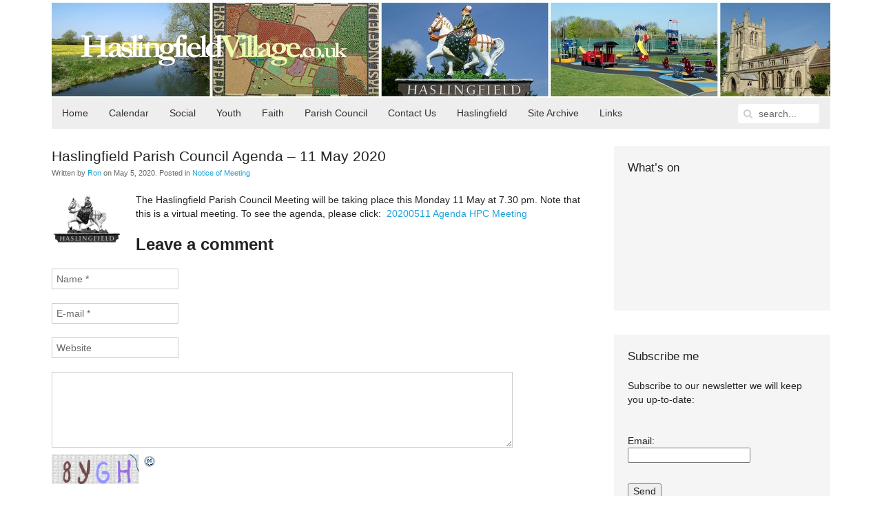

--- FILE ---
content_type: text/html; charset=UTF-8
request_url: https://haslingfieldvillage.co.uk/2020/parish/notice-of-meeting/haslingfield-parish-council-agenda-11-may-2020/
body_size: 39508
content:
<!DOCTYPE HTML>
<html lang="en-GB" dir="ltr"  data-config='{"twitter":0,"plusone":0,"facebook":0,"style":"style1"}'>

<head>
<meta charset="UTF-8">
<meta http-equiv="X-UA-Compatible" content="IE=edge">
<meta name="viewport" content="width=device-width, initial-scale=1">
<title>HaslingfieldVillage.co.uk  &raquo; Haslingfield Parish Council Agenda – 11 May 2020</title>
<link rel="shortcut icon" href="/wp/wp-content/themes/yoo_master2_wp/favicon.ico">
<link rel="apple-touch-icon-precomposed" href="/wp/wp-content/themes/yoo_master2_wp/apple_touch_icon.png">
<link rel='dns-prefetch' href='//s.w.org' />
<link rel="alternate" type="application/rss+xml" title="HaslingfieldVillage.co.uk &raquo; Haslingfield Parish Council Agenda – 11 May 2020 Comments Feed" href="https://haslingfieldvillage.co.uk/2020/parish/notice-of-meeting/haslingfield-parish-council-agenda-11-may-2020/feed/" />
		<script type="text/javascript">
			window._wpemojiSettings = {"baseUrl":"https:\/\/s.w.org\/images\/core\/emoji\/13.0.0\/72x72\/","ext":".png","svgUrl":"https:\/\/s.w.org\/images\/core\/emoji\/13.0.0\/svg\/","svgExt":".svg","source":{"concatemoji":"https:\/\/haslingfieldvillage.co.uk\/wp\/wp-includes\/js\/wp-emoji-release.min.js?ver=fe2aa3b379332d9a4c8ec11a51816fbc"}};
			!function(e,a,t){var n,r,o,i=a.createElement("canvas"),p=i.getContext&&i.getContext("2d");function s(e,t){var a=String.fromCharCode;p.clearRect(0,0,i.width,i.height),p.fillText(a.apply(this,e),0,0);e=i.toDataURL();return p.clearRect(0,0,i.width,i.height),p.fillText(a.apply(this,t),0,0),e===i.toDataURL()}function c(e){var t=a.createElement("script");t.src=e,t.defer=t.type="text/javascript",a.getElementsByTagName("head")[0].appendChild(t)}for(o=Array("flag","emoji"),t.supports={everything:!0,everythingExceptFlag:!0},r=0;r<o.length;r++)t.supports[o[r]]=function(e){if(!p||!p.fillText)return!1;switch(p.textBaseline="top",p.font="600 32px Arial",e){case"flag":return s([127987,65039,8205,9895,65039],[127987,65039,8203,9895,65039])?!1:!s([55356,56826,55356,56819],[55356,56826,8203,55356,56819])&&!s([55356,57332,56128,56423,56128,56418,56128,56421,56128,56430,56128,56423,56128,56447],[55356,57332,8203,56128,56423,8203,56128,56418,8203,56128,56421,8203,56128,56430,8203,56128,56423,8203,56128,56447]);case"emoji":return!s([55357,56424,8205,55356,57212],[55357,56424,8203,55356,57212])}return!1}(o[r]),t.supports.everything=t.supports.everything&&t.supports[o[r]],"flag"!==o[r]&&(t.supports.everythingExceptFlag=t.supports.everythingExceptFlag&&t.supports[o[r]]);t.supports.everythingExceptFlag=t.supports.everythingExceptFlag&&!t.supports.flag,t.DOMReady=!1,t.readyCallback=function(){t.DOMReady=!0},t.supports.everything||(n=function(){t.readyCallback()},a.addEventListener?(a.addEventListener("DOMContentLoaded",n,!1),e.addEventListener("load",n,!1)):(e.attachEvent("onload",n),a.attachEvent("onreadystatechange",function(){"complete"===a.readyState&&t.readyCallback()})),(n=t.source||{}).concatemoji?c(n.concatemoji):n.wpemoji&&n.twemoji&&(c(n.twemoji),c(n.wpemoji)))}(window,document,window._wpemojiSettings);
		</script>
		<style type="text/css">
img.wp-smiley,
img.emoji {
	display: inline !important;
	border: none !important;
	box-shadow: none !important;
	height: 1em !important;
	width: 1em !important;
	margin: 0 .07em !important;
	vertical-align: -0.1em !important;
	background: none !important;
	padding: 0 !important;
}
</style>
	<link rel='stylesheet' id='wp-block-library-css'  href='https://haslingfieldvillage.co.uk/wp/wp-includes/css/dist/block-library/style.min.css?ver=fe2aa3b379332d9a4c8ec11a51816fbc' type='text/css' media='all' />
<link rel='stylesheet' id='better-recent-comments-css'  href='https://haslingfieldvillage.co.uk/wp/wp-content/plugins/better-recent-comments/assets/css/better-recent-comments.min.css?ver=fe2aa3b379332d9a4c8ec11a51816fbc' type='text/css' media='all' />
<link rel='stylesheet' id='nextgen_widgets_style-css'  href='https://haslingfieldvillage.co.uk/wp/wp-content/plugins/nextgen-gallery/products/photocrati_nextgen/modules/widget/static/widgets.css?ver=3.22' type='text/css' media='all' />
<link rel='stylesheet' id='nextgen_basic_thumbnails_style-css'  href='https://haslingfieldvillage.co.uk/wp/wp-content/plugins/nextgen-gallery/products/photocrati_nextgen/modules/nextgen_basic_gallery/static/thumbnails/nextgen_basic_thumbnails.css?ver=3.22' type='text/css' media='all' />
<link rel='stylesheet' id='nextgen_basic_slideshow_style-css'  href='https://haslingfieldvillage.co.uk/wp/wp-content/plugins/nextgen-gallery/products/photocrati_nextgen/modules/nextgen_basic_gallery/static/slideshow/ngg_basic_slideshow.css?ver=3.22' type='text/css' media='all' />
<script type='text/javascript' src='https://haslingfieldvillage.co.uk/wp/wp-includes/js/jquery/jquery.js?ver=1.12.4-wp' id='jquery-core-js'></script>
<script type='text/javascript' src='https://haslingfieldvillage.co.uk/wp/wp-content/plugins/wunderslider/js/wunderslider-min.js?ver=1.3.9' id='wunderslider-js'></script>
<link rel="https://api.w.org/" href="https://haslingfieldvillage.co.uk/wp-json/" /><link rel="alternate" type="application/json" href="https://haslingfieldvillage.co.uk/wp-json/wp/v2/posts/388551" /><link rel="EditURI" type="application/rsd+xml" title="RSD" href="https://haslingfieldvillage.co.uk/wp/xmlrpc.php?rsd" />
<link rel="wlwmanifest" type="application/wlwmanifest+xml" href="https://haslingfieldvillage.co.uk/wp/wp-includes/wlwmanifest.xml" /> 
<link rel='prev' title='Country Kitchen &#8211; Opening Hours Update (5 May)' href='https://haslingfieldvillage.co.uk/2020/shops/country-kitchen-opening-hours-update-5-may/' />
<link rel='next' title='Applications Open &#8211; Haslingfield Little Owls Preschool' href='https://haslingfieldvillage.co.uk/2020/youth/little-owls-baby-and-toddler-group/news-little-owls-baby-and-toddler-group/applications-open-haslingfield-little-owls-pre-school/' />

<link rel="canonical" href="https://haslingfieldvillage.co.uk/2020/parish/notice-of-meeting/haslingfield-parish-council-agenda-11-may-2020/" />
<link rel='shortlink' href='https://haslingfieldvillage.co.uk/?p=388551' />
<link rel="alternate" type="application/json+oembed" href="https://haslingfieldvillage.co.uk/wp-json/oembed/1.0/embed?url=https%3A%2F%2Fhaslingfieldvillage.co.uk%2F2020%2Fparish%2Fnotice-of-meeting%2Fhaslingfield-parish-council-agenda-11-may-2020%2F" />
<link rel="alternate" type="text/xml+oembed" href="https://haslingfieldvillage.co.uk/wp-json/oembed/1.0/embed?url=https%3A%2F%2Fhaslingfieldvillage.co.uk%2F2020%2Fparish%2Fnotice-of-meeting%2Fhaslingfield-parish-council-agenda-11-may-2020%2F&#038;format=xml" />
<script type="text/javascript" src="https://haslingfieldvillage.co.uk/wp/wp-content/plugins/si-captcha-for-wordpress/captcha/si_captcha.js?ver=1768977159"></script>
<!-- begin SI CAPTCHA Anti-Spam - login/register form style -->
<style type="text/css">
.si_captcha_small { width:175px; height:45px; padding-top:10px; padding-bottom:10px; }
.si_captcha_large { width:250px; height:60px; padding-top:10px; padding-bottom:10px; }
img#si_image_com { border-style:none; margin:0; padding-right:5px; float:left; }
img#si_image_reg { border-style:none; margin:0; padding-right:5px; float:left; }
img#si_image_log { border-style:none; margin:0; padding-right:5px; float:left; }
img#si_image_side_login { border-style:none; margin:0; padding-right:5px; float:left; }
img#si_image_checkout { border-style:none; margin:0; padding-right:5px; float:left; }
img#si_image_jetpack { border-style:none; margin:0; padding-right:5px; float:left; }
img#si_image_bbpress_topic { border-style:none; margin:0; padding-right:5px; float:left; }
.si_captcha_refresh { border-style:none; margin:0; vertical-align:bottom; }
div#si_captcha_input { display:block; padding-top:15px; padding-bottom:5px; }
label#si_captcha_code_label { margin:0; }
input#si_captcha_code_input { width:65px; }
p#si_captcha_code_p { clear: left; padding-top:10px; }
.si-captcha-jetpack-error { color:#DC3232; }
</style>
<!-- end SI CAPTCHA Anti-Spam - login/register form style -->
<link rel="stylesheet" href="/wp/wp-content/themes/yoo_master2_wp/styles/style1/css/theme.css">
<link rel="stylesheet" href="/wp/wp-content/themes/yoo_master2_wp/styles/style1/css/custom.css">
<script src="/wp/wp-content/themes/yoo_master2_wp/warp/vendor/uikit/js/uikit.js"></script>
<script src="/wp/wp-content/themes/yoo_master2_wp/warp/js/social.js"></script>
<script src="/wp/wp-content/themes/yoo_master2_wp/js/theme.js"></script>
</head>

<body data-rsssl=1 class="post-template-default single single-post postid-388551 single-format-standard tm-sidebar-a-right tm-sidebars-1 tm-isblog wp-single wp-post wp-post-388551">

	<div class="uk-container uk-container-center">

		
				<div class="tm-headerbar uk-clearfix uk-hidden-small">

						<a class="tm-logo" href="https://haslingfieldvillage.co.uk"><img src="/img/logos/logo_white.png" width="387" height="46" alt="Haslingfield Village Website" /></a>
			
			
		</div>
		
				<nav class="tm-navbar uk-navbar">

						<ul class="uk-navbar-nav uk-hidden-small"><li data-uk-dropdown="{}"><a title="Front page" href="https://haslingfieldvillage.co.uk/">Home</a></li><li class="uk-parent" data-uk-dropdown="{}"><a href="https://haslingfieldvillage.co.uk/calendar/">Calendar</a><div class="uk-dropdown uk-dropdown-navbar uk-dropdown-width-1"><div class="uk-grid"><div class="uk-width-1-1"><ul class="uk-nav uk-nav-navbar"><li><a href="https://haslingfieldvillage.co.uk/add-your-own-events/">Adding Events to the Calendar</a></li></ul></div></div></div></li><li class="uk-parent" data-uk-dropdown="{}"><a href="https://haslingfieldvillage.co.uk/category/soc/">Social</a><div class="uk-dropdown uk-dropdown-navbar uk-dropdown-width-3"><div class="uk-grid"><div class="uk-width-1-3"><ul class="uk-nav uk-nav-navbar"><li><a href="https://haslingfieldvillage.co.uk/haga/">Allotments (HAGA)</a></li><li><a href="https://haslingfieldvillage.co.uk/art-classes-for-all/">Art Classes for All</a></li><li><a href="https://haslingfieldvillage.co.uk/cambridge-district-arts-circle/">Cambridge District Art Circle</a></li><li><a href="https://haslingfieldvillage.co.uk/?page_id=386013">Community Car Scheme</a></li><li><a href="https://haslingfieldvillage.co.uk/cricket/">Cricket Club</a></li><li><a href="https://haslingfieldvillage.co.uk/category/soc/folk-dance-club-clubsociety/">Folk Dance Club</a></li></ul></div><div class="uk-width-1-3"><ul class="uk-nav uk-nav-navbar"><li><a href="https://haslingfieldvillage.co.uk/category/soc/gentle/">Gentle Movements</a></li><li><a href="https://haslingfieldvillage.co.uk/haslingfield-gardening-club/">Harlton Gardening Club</a></li><li><a href="https://haslingfieldvillage.co.uk/choir/">Haslingfield Choir</a></li><li><a href="https://haslingfieldvillage.co.uk/haslingfield-and-harlton-luncheon-club/">Haslingfield and Harlton Luncheon Club</a></li><li><a href="https://haslingfieldvillage.co.uk/contacts/haslingfield-little-theatre/">Haslingfield Little Theatre</a></li><li><a href="https://haslingfieldvillage.co.uk/pilates-for-all/">Pilates for All</a></li></ul></div><div class="uk-width-1-3"><ul class="uk-nav uk-nav-navbar"><li><a href="https://haslingfieldvillage.co.uk/stitch-n-knit/">Stitch ‘n Knit</a></li><li><a href="https://haslingfieldvillage.co.uk/contacts/tennis/">Tennis Club</a></li><li><a href="https://haslingfieldvillage.co.uk/?page_id=2106">Village Pub</a></li><li><a href="https://haslingfieldvillage.co.uk/village-society/">Village Society</a></li><li><a href="https://haslingfieldvillage.co.uk/category/soc/wellbeing/">Well-being Group</a></li></ul></div></div></div></li><li class="uk-parent" data-uk-dropdown="{}"><a href="https://haslingfieldvillage.co.uk/category/youth/">Youth</a><div class="uk-dropdown uk-dropdown-navbar uk-dropdown-width-1"><div class="uk-grid"><div class="uk-width-1-1"><ul class="uk-nav uk-nav-navbar"><li><a href="https://haslingfieldvillage.co.uk/colts-under-12s-football/">Colts Youth Football</a></li><li><a href="https://haslingfieldvillage.co.uk/connections-bus-project/">Connections Bus Project</a></li><li><a href="https://haslingfieldvillage.co.uk/cubs-scouts/">Cubs and Scouts</a></li><li><a href="https://haslingfieldvillage.co.uk/haslingfield-brownies/">Haslingfield Brownies</a></li><li><a href="https://haslingfieldvillage.co.uk/haslingfield-little-owls-pre-school/">Haslingfield Little Owls Preschool</a></li><li><a href="https://haslingfieldvillage.co.uk/?page_id=1613">Little Stars</a></li><li><a href="https://haslingfieldvillage.co.uk/little-theatre-youth-fund/">Little Theatre Youth Fund</a></li><li><a href="https://haslingfieldvillage.co.uk/haslingfield-primary-school-ptfa/">Primary School PTFA</a></li><li><a href="https://haslingfieldvillage.co.uk/haslingfield-young-little-theatre/">Young Little Theatre</a></li></ul></div></div></div></li><li class="uk-parent" data-uk-dropdown="{}"><a href="https://haslingfieldvillage.co.uk/category/faith/">Faith</a><div class="uk-dropdown uk-dropdown-navbar uk-dropdown-width-1"><div class="uk-grid"><div class="uk-width-1-1"><ul class="uk-nav uk-nav-navbar"><li><a href="https://haslingfieldvillage.co.uk/all-saints-church/">All Saints’ Church</a></li><li><a href="https://haslingfieldvillage.co.uk/methodist-church/">Methodist Church</a></li><li><a href="https://haslingfieldvillage.co.uk/roman-catholic-community/">Roman Catholic Community</a></li></ul></div></div></div></li><li class="uk-parent" data-uk-dropdown="{}"><a href="https://haslingfieldparishcouncil.gov.uk">Parish Council</a><div class="uk-dropdown uk-dropdown-navbar uk-dropdown-width-1"><div class="uk-grid"><div class="uk-width-1-1"><ul class="uk-nav uk-nav-navbar"><li><a href="https://haslingfieldvillage.co.uk/category/parish/localcrime/">Local Crime</a></li></ul></div></div></div></li><li class="uk-parent" data-uk-dropdown="{}"><a href="https://haslingfieldvillage.co.uk/about/">Contact Us</a><div class="uk-dropdown uk-dropdown-navbar uk-dropdown-width-1"><div class="uk-grid"><div class="uk-width-1-1"><ul class="uk-nav uk-nav-navbar"><li><a href="https://haslingfieldvillage.co.uk/web-team/">The Web Team</a></li><li><a href="https://haslingfieldvillage.co.uk/adding-comments/">Adding Comments</a></li><li><a href="https://haslingfieldvillage.co.uk/add-post/">Adding Posts (Articles)</a></li><li><a href="https://haslingfieldvillage.co.uk/add-your-own-events/">Adding Events to the Calendar</a></li><li><a href="https://haslingfieldvillage.co.uk/becoming-a-regular-contributor/">Becoming a Regular Contributor</a></li><li><a href="https://haslingfieldvillage.co.uk/visitor-book/">Visitor Book</a></li></ul></div></div></div></li><li class="uk-parent" data-uk-dropdown="{}"><a href="https://haslingfieldvillage.co.uk/about-haslingfield-2/">Haslingfield</a><div class="uk-dropdown uk-dropdown-navbar uk-dropdown-width-1"><div class="uk-grid"><div class="uk-width-1-1"><ul class="uk-nav uk-nav-navbar"><li><a href="https://haslingfieldvillage.co.uk/haslingfield-united-charities/">Haslingfield United Charities</a></li><li><a href="https://haslingfieldvillage.co.uk/village-hall/">Haslingfield Village Hall</a></li><li><a href="https://haslingfieldvillage.co.uk/category/our-history/">History</a></li><li><a href="https://haslingfieldvillage.co.uk/maps-2/">Maps</a></li><li><a href="https://haslingfieldvillage.co.uk/photos/">Old Photos</a></li><li><a href="https://haslingfieldvillage.co.uk/documents/">Old Documents</a></li><li><a href="https://haslingfieldvillage.co.uk/platinum-jubilee/">Platinum Jubilee</a></li><li><a href="https://haslingfieldvillage.co.uk/publications-2/">Publications</a></li><li><a href="https://haslingfieldvillage.co.uk/village-shops/">Shops and Services</a></li><li><a href="https://haslingfieldvillage.co.uk/travel/">Travel and Transport</a></li><li><a href="https://haslingfieldvillage.co.uk/festivals/">Village Festivals</a></li><li><a href="https://haslingfieldvillage.co.uk/haslingfield-and-harlton-church-village-magazine/">Village Magazine</a></li></ul></div></div></div></li><li class="uk-parent" data-uk-dropdown="{}"><a href="https://haslingfieldvillage.co.uk/web-site-archive/">Site Archive</a><div class="uk-dropdown uk-dropdown-navbar uk-dropdown-width-1"><div class="uk-grid"><div class="uk-width-1-1"><ul class="uk-nav uk-nav-navbar"><li><a href="https://haslingfieldvillage.co.uk/category/soc/films/">Film Club</a></li><li><a href="https://haslingfieldvillage.co.uk/warden-scheme/">Warden Scheme</a></li><li><a href="https://haslingfieldvillage.co.uk/cam-sight/">Cam Sight</a></li></ul></div></div></div></li><li data-uk-dropdown="{}"><a href="https://haslingfieldvillage.co.uk/links/">Links</a></li></ul>			
						<a href="#offcanvas" class="uk-navbar-toggle uk-visible-small" data-uk-offcanvas></a>
			
						<div class="uk-navbar-flip">
				<div class="uk-navbar-content uk-hidden-small"><form class="uk-search" id="search-2" action="https://haslingfieldvillage.co.uk/" method="get" role="search"  data-uk-search="{'source': 'https://haslingfieldvillage.co.uk/wp/wp-admin/admin-ajax.php?action=warp_search', 'param': 's', 'msgResultsHeader': 'Search Results', 'msgMoreResults': 'More Results', 'msgNoResults': 'No results found', flipDropdown: 1}">
    <input class="uk-search-field" type="text" value="" name="s" placeholder="search...">
    <button class="uk-search-close" type="reset" value="Reset"></button>
</form>
</div>
			</div>
			
						<div class="uk-navbar-content uk-navbar-center uk-visible-small"><a class="tm-logo-small" href="https://haslingfieldvillage.co.uk"><img src="/img/logos/logo_green.png" width="387" height="46" alt="Haslingfield Village Website" /></a></div>
			
		</nav>
		
		
		
				<div class="tm-middle uk-grid" data-uk-grid-match data-uk-grid-margin>

						<div class="tm-main uk-width-medium-7-10">

				
								<main class="tm-content">

					
					     
    <article class="uk-article" data-permalink="https://haslingfieldvillage.co.uk/2020/parish/notice-of-meeting/haslingfield-parish-council-agenda-11-may-2020/">

        
        <h1 class="uk-article-title">Haslingfield Parish Council Agenda – 11 May 2020</h1>

        <p class="uk-article-meta">
            Written by <a href="https://haslingfieldvillage.co.uk/author/ron/" title="Ron">Ron</a> on <time datetime="2020-05-05" pubdate>May 5, 2020</time>. Posted in <a href="https://haslingfieldvillage.co.uk/category/parish/notice-of-meeting/" rel="category tag">Notice of Meeting</a>        </p>

        <p><a href="https://haslingfieldvillage.co.uk/wp/wp-content/uploads/2020/02/elizabeth_white.jpg"><img loading="lazy" class="alignleft wp-image-388198" src="https://haslingfieldvillage.co.uk/wp/wp-content/uploads/2020/02/elizabeth_white-300x214.jpg" sizes="(max-width: 102px) 100vw, 102px" srcset="https://haslingfieldvillage.co.uk/wp/wp-content/uploads/2020/02/elizabeth_white-300x214.jpg 300w, https://haslingfieldvillage.co.uk/wp/wp-content/uploads/2020/02/elizabeth_white-768x549.jpg 768w, https://haslingfieldvillage.co.uk/wp/wp-content/uploads/2020/02/elizabeth_white.jpg 774w" alt="" width="102" height="73"></a>The Haslingfield Parish Council Meeting will be taking place this Monday 11 May at 7.30 pm. Note that this is a virtual meeting. To see the agenda, please click:&nbsp; <a href="https://haslingfieldvillage.co.uk/wp/wp-content/uploads/2020/05/20200511-Agenda-HPC-Meeting.pdf">20200511 Agenda HPC Meeting</a></p>

        
        
        
        
        
    <div id="comments" class="uk-margin">

        
        
        <div id="respond">

            <h2 class="uk-h3">Leave a comment</h2>

            
                <form class="uk-form" action="https://haslingfieldvillage.co.uk/wp/wp-comments-post.php" method="post">

                    
                        
                        <div class="uk-form-row required">
                            <input type="text" name="author" placeholder="Name *" value="" aria-required='true'>
                        </div>

                        <div class="uk-form-row required">
                            <input type="text" name="email" placeholder="E-mail *" value="" aria-required='true'>
                        </div>

                        <div class="uk-form-row">
                            <input type="text" name="url" placeholder="Website" value="">
                        </div>

                    
                    <div class="uk-form-row">
                        <textarea name="comment" id="comment" cols="80" rows="5" tabindex="4"></textarea>
                    </div>

                    <div class="uk-form-row">
                        <input class="uk-button uk-button-primary" name="submit" type="submit" id="submit" tabindex="5" value="Submit Comment">
                        <input type='hidden' name='comment_post_ID' value='388551' id='comment_post_ID' />
<input type='hidden' name='comment_parent' id='comment_parent' value='0' />
                    </div>
                    <input type="hidden" name="400715bed294b0ff448557146a0d68dc" value="400715bed294b0ff448557146a0d68dc"/><p id="gasp_p" style="clear:both;"></p><script type="text/javascript">
        //v1.5.1
        var gasp_p = document.getElementById("gasp_p");
        var gasp_cb = document.createElement("input");
        var gasp_text = document.createTextNode(" Tick this box to confirm you are Human");
        gasp_cb.type = "checkbox";
        gasp_cb.id = "cl_check_854";
        gasp_cb.name = "cl_check_854";

        var gasp_label = document.createElement("label");
        gasp_p.appendChild(gasp_label);
        gasp_label.appendChild(gasp_cb);
        gasp_label.appendChild(gasp_text);
        var frm = gasp_cb.form;
        frm.onsubmit = gasp_it;
        function gasp_it(){
        if(gasp_cb.checked != true){
        alert("Please check the box to confirm that you are NOT a spammer");
        return false;
        }
        return true;
        }
        </script>
        <noscript>you MUST enable javascript to be able to comment</noscript>
        <input type="hidden" id="gasp_email" name="gasp_email" value="" /><p style="display: none;"><input type="hidden" id="akismet_comment_nonce" name="akismet_comment_nonce" value="421df3231d" /></p><p style="display: none !important;"><label>&#916;<textarea name="ak_hp_textarea" cols="45" rows="8" maxlength="100"></textarea></label><input type="hidden" id="ak_js_1" name="ak_js" value="212"/><script>document.getElementById( "ak_js_1" ).setAttribute( "value", ( new Date() ).getTime() );</script></p>
<div id="captchaImgDiv">

<div class="si_captcha_small"><img id="si_image_com" src="https://haslingfieldvillage.co.uk/wp/wp-content/plugins/si-captcha-for-wordpress/captcha/securimage_show.php?si_sm_captcha=1&amp;si_form_id=com&amp;prefix=C1TlEtGTtvgFJmCn" width="132" height="45" alt="CAPTCHA" title="CAPTCHA" />
    <input id="si_code_com" name="si_code_com" type="hidden"  value="C1TlEtGTtvgFJmCn" />
    <div id="si_refresh_com">
<a href="#" rel="nofollow" title="Refresh" onclick="si_captcha_refresh('si_image_com','com','/wp/wp-content/plugins/si-captcha-for-wordpress/captcha','https://haslingfieldvillage.co.uk/wp/wp-content/plugins/si-captcha-for-wordpress/captcha/securimage_show.php?si_sm_captcha=1&amp;si_form_id=com&amp;prefix='); return false;">
      <img class="si_captcha_refresh" src="https://haslingfieldvillage.co.uk/wp/wp-content/plugins/si-captcha-for-wordpress/captcha/images/refresh.png" width="22" height="20" alt="Refresh" onclick="this.blur();" /></a>
  </div>
  </div>

<p id="si_captcha_code_p">
<input id="si_captcha_code" name="si_captcha_code" type="text" />
<label for="si_captcha_code" >CAPTCHA Code</label><span class="required"> *</span>
</p>
</div>
      <script type='text/javascript'>
          var sUrlInput = document.getElementById("comment");
                  var oParent = sUrlInput.parentNode;
          var sSubstitue = document.getElementById("captchaImgDiv");
                  oParent.appendChild(sSubstitue, sUrlInput);
      </script>
            <noscript>
          <style type='text/css'>#submit {display:none;}</style><br />           <input name="submit" type="submit" id="submit-alt" tabindex="6" value="Submit Comment" />
          </noscript>
  
                </form>

            
        </div>

    </div>

    <script type="text/javascript">

        jQuery(function($) {

            var respond = $("#respond");

            $("p.js-reply > a").bind("click", function(){

                var id = $(this).attr('rel');

                respond.find(".comment-cancelReply:first").remove();

                $('<a>Cancel</a>').addClass('comment-cancelReply').attr('href', "#respond").bind("click", function(){
                    respond.find(".comment-cancelReply:first").remove();
                    respond.appendTo($('#comments')).find("[name=comment_parent]").val(0);

                    return false;
                }).appendTo(respond.find(".actions:first"));

                respond.find("[name=comment_parent]").val(id);
                respond.appendTo($("#comment-"+id));

                return false;

            });
        });

    </script>


    </article>

     
				</main>
				
				
			</div>
			
                                                            <aside class="tm-sidebar-a uk-width-medium-3-10"><div class="uk-panel uk-panel-box widget_text"><h3 class="uk-panel-title">What&#8217;s on</h3><div style='-webkit-overflow-scrolling:touch; overflow: auto;'>
<iframe src="https://www.google.com/calendar/embed?title=Whats%20On&amp;showTitle=0&amp;showPrint=0&amp;showTabs=0&amp;showCalendars=0&amp;showTz=0&amp;mode=AGENDA&amp;height=300&amp;wkst=1&amp;bgcolor=%23FFFFFF&amp;src=haslingfieldvillagedotcodotuk%40gmail.com&amp;color=%23182C57&amp;ctz=Europe%2FLondon" style=" border-width:0 " frameborder="0" scrolling="no"></iframe>
</div></div>
<div class="uk-panel uk-panel-box widget_knews_widget"><h3 class="uk-panel-title">Subscribe me</h3><div class="knews_add_user knewsform_container" id="knewsform_1">
					<style type="text/css">
					div.knews_add_user textarea.knewscomment {position:absolute; top:-3000px; left:-3000px;}
					div.knews_add_user fieldset {border:0;}
					div.knews_add_user fieldset.knewstermsplus {height:0 !important; overflow:hidden !important; padding:0 !important; margin:0 !important; border:0 !important}</style>
					<form action="https://haslingfieldvillage.co.uk/wp/wp-admin/admin-ajax.php" method="post"><p>Subscribe to our newsletter we will keep you up-to-date:</p><textarea name="knewscomment" autocomplete="off" class="knewscomment" style="width:150px; height:80px" rows="5" cols="20"></textarea><fieldset class="knewstermsplus"><input type="text" name="email" value="" placeholder=""><input type="checkbox" name="knewstermsplus" value="1" title="I agree terms and conditions."><label for="knewstermsplus">I agree terms and conditions.*</label></fieldset><fieldset class="knewsemail"><label for="knewsemail2" style="display:block;">Email:</label><input type="text" name="knewsemail2" value="" placeholder="" style="display:block; margin-bottom:10px;" /></fieldset><input type="hidden" name="user_knews_list" value="1" /><input type="hidden" name="lang_user" value="en" /><input type="hidden" name="lang_locale_user" value="en-GB" /><input type="hidden" name="knewskey" value="85f9f1f6f1829ac6b640843f3e84a7f5" /><fieldset class="knewsbutton"><input class="knewsbutton" type="submit" value="Send" style="display:block; margin-bottom:10px;" /></fieldset>
						<input type="hidden" name="action" value="knewsAddUser" />
					</form>
				</div></div>
<div class="uk-panel uk-panel-box widget_recent_comments"><h3 class="uk-panel-title">Recent Comments</h3><ul id="better-recent-comments" class="recent-comments-list with-avatars"><li class="recentcomments recent-comment"><div class="comment-wrap" style="padding-left:50px; min-height:44px;"><span class="comment-avatar"></span> <span class="comment-author-link">Jennifer Gore</span> on <span class="comment-post"><a href="https://haslingfieldvillage.co.uk/2025/faith/services-faith/all-saints-church-services-over-the-christmas-period/comment-page-1/#comment-25254">All Saints’ Church Services over the Christmas Period</a></span>: &ldquo;<span class="comment-excerpt">No service at All Saints this Sunday (28th) Their is a Lordsbridge group service at Comberton church instead.</span>&rdquo; <span class="comment-date">Dec 27, 09:18</span></div></li><li class="recentcomments recent-comment"><div class="comment-wrap" style="padding-left:50px; min-height:44px;"><span class="comment-avatar"></span> <span class="comment-author-link">Neville Jame Cole</span> on <span class="comment-post"><a href="https://haslingfieldvillage.co.uk/2025/soc/hvs-news/hvs-christmas-quiz-13-december-haslingfield-village-hall/comment-page-1/#comment-25197">HVS Christmas Quiz: 13 December, Haslingfield Village Hall</a></span>: &ldquo;<span class="comment-excerpt">Quizzes are a good way to bring people together. The annual quiz I initiated over a decade ago for cancer&hellip;</span>&rdquo; <span class="comment-date">Nov 1, 15:16</span></div></li><li class="recentcomments recent-comment"><div class="comment-wrap" style="padding-left:50px; min-height:44px;"><span class="comment-avatar"></span> <span class="comment-author-link">Clive</span> on <span class="comment-post"><a href="https://haslingfieldvillage.co.uk/2025/news/guided-rare-orchid-walk-to-haslingfield-quarry/comment-page-1/#comment-25144">Guided Rare Orchid Walk to Haslingfield Quarry</a></span>: &ldquo;<span class="comment-excerpt">The orchids (and everything else in nature) came very early this year, but there were plenty of them. The best&hellip;</span>&rdquo; <span class="comment-date">Aug 12, 09:52</span></div></li><li class="recentcomments recent-comment"><div class="comment-wrap" style="padding-left:50px; min-height:44px;"><span class="comment-avatar"></span> <span class="comment-author-link">Neville Jame Cole</span> on <span class="comment-post"><a href="https://haslingfieldvillage.co.uk/2025/news/food-vans-in-the-village-this-week-170/comment-page-1/#comment-25129">Food vans in the village this week</a></span>: &ldquo;<span class="comment-excerpt">With the holidays now approaching how about a visit to Gaillac&#8217;s annual wine festival 1/3 August in our local park.&hellip;</span>&rdquo; <span class="comment-date">Jul 3, 07:56</span></div></li><li class="recentcomments recent-comment"><div class="comment-wrap" style="padding-left:50px; min-height:44px;"><span class="comment-avatar"></span> <span class="comment-author-link">Ursuls</span> on <span class="comment-post"><a href="https://haslingfieldvillage.co.uk/2025/news/guided-rare-orchid-walk-to-haslingfield-quarry/comment-page-1/#comment-25123">Guided Rare Orchid Walk to Haslingfield Quarry</a></span>: &ldquo;<span class="comment-excerpt">Hi Clive, we have met in the past sorry to miss the orchid walk on Sunday but I am in&hellip;</span>&rdquo; <span class="comment-date">Jun 17, 13:57</span></div></li></ul></div></aside>
                        
		</div>
		
		
		
				<footer class="tm-footer">

						<a class="tm-totop-scroller" data-uk-smooth-scroll href="#"></a>
			
			<div class="uk-panel widget_nav_menu"><ul class="uk-subnav uk-subnav-line"><li><a title="About this Website" href="https://haslingfieldvillage.co.uk/about/">About</a></li><li><a href="https://haslingfieldvillage.co.uk/policy/">Privacy &amp;#038; Cookies Policy</a></li><li><a href="https://haslingfieldvillage.co.uk/feed/">RSS Feed</a></li><li><a href="https://www.facebook.com/Haslingfield">Facebook</a></li></ul></div>
		</footer>
		
	</div>

	<!-- begin visitor maps  -->
<script type="text/javascript">
//<![CDATA[
function wo_map_console(url) {
  window.open(url,"wo_map_console","height=650,width=800,toolbar=no,statusbar=no,scrollbars=yes").focus();
}
//]]>
</script>
<!-- end visitor maps -->
<script type='text/javascript' src='https://haslingfieldvillage.co.uk/wp/wp-includes/js/wp-embed.min.js?ver=fe2aa3b379332d9a4c8ec11a51816fbc' id='wp-embed-js'></script>
<script defer type='text/javascript' src='https://haslingfieldvillage.co.uk/wp/wp-content/plugins/akismet/_inc/akismet-frontend.js?ver=1679342462' id='akismet-frontend-js'></script>
<script type='text/javascript' src='https://haslingfieldvillage.co.uk/wp/wp-content/plugins/knews/includes/knews_subscribe.js?ver=1.8.7' id='knews_subscribe-js'></script>
<script type='text/javascript' src='https://haslingfieldvillage.co.uk/wp/wp-content/plugins/si-captcha-for-wordpress/captcha/si_captcha.js?ver=1.0' id='si_captcha-js'></script>
<script>
  (function(i,s,o,g,r,a,m){i['GoogleAnalyticsObject']=r;i[r]=i[r]||function(){
  (i[r].q=i[r].q||[]).push(arguments)},i[r].l=1*new Date();a=s.createElement(o),
  m=s.getElementsByTagName(o)[0];a.async=1;a.src=g;m.parentNode.insertBefore(a,m)
  })(window,document,'script','//www.google-analytics.com/analytics.js','ga');

  ga('create', 'UA-36041262-1', 'haslingfieldvillage.co.uk');
  ga('send', 'pageview');

</script>
		<div id="offcanvas" class="uk-offcanvas">
		<div class="uk-offcanvas-bar"><ul class="uk-nav uk-nav-offcanvas"><li><a title="Front page" href="https://haslingfieldvillage.co.uk/">Home</a></li><li class="uk-parent"><a href="https://haslingfieldvillage.co.uk/calendar/">Calendar</a><ul class="uk-nav-sub"><li><a href="https://haslingfieldvillage.co.uk/add-your-own-events/">Adding Events to the Calendar</a></li></ul></li><li class="uk-parent"><a href="https://haslingfieldvillage.co.uk/category/soc/">Social</a><ul class="uk-nav-sub"><li><a href="https://haslingfieldvillage.co.uk/haga/">Allotments (HAGA)</a></li><li><a href="https://haslingfieldvillage.co.uk/art-classes-for-all/">Art Classes for All</a></li><li><a href="https://haslingfieldvillage.co.uk/cambridge-district-arts-circle/">Cambridge District Art Circle</a></li><li><a href="https://haslingfieldvillage.co.uk/?page_id=386013">Community Car Scheme</a></li><li><a href="https://haslingfieldvillage.co.uk/cricket/">Cricket Club</a></li><li><a href="https://haslingfieldvillage.co.uk/category/soc/folk-dance-club-clubsociety/">Folk Dance Club</a></li><li><a href="https://haslingfieldvillage.co.uk/category/soc/gentle/">Gentle Movements</a></li><li><a href="https://haslingfieldvillage.co.uk/haslingfield-gardening-club/">Harlton Gardening Club</a></li><li><a href="https://haslingfieldvillage.co.uk/choir/">Haslingfield Choir</a></li><li><a href="https://haslingfieldvillage.co.uk/haslingfield-and-harlton-luncheon-club/">Haslingfield and Harlton Luncheon Club</a></li><li><a href="https://haslingfieldvillage.co.uk/contacts/haslingfield-little-theatre/">Haslingfield Little Theatre</a></li><li><a href="https://haslingfieldvillage.co.uk/pilates-for-all/">Pilates for All</a></li><li><a href="https://haslingfieldvillage.co.uk/stitch-n-knit/">Stitch ‘n Knit</a></li><li><a href="https://haslingfieldvillage.co.uk/contacts/tennis/">Tennis Club</a></li><li><a href="https://haslingfieldvillage.co.uk/?page_id=2106">Village Pub</a></li><li><a href="https://haslingfieldvillage.co.uk/village-society/">Village Society</a></li><li><a href="https://haslingfieldvillage.co.uk/category/soc/wellbeing/">Well-being Group</a></li></ul></li><li class="uk-parent"><a href="https://haslingfieldvillage.co.uk/category/youth/">Youth</a><ul class="uk-nav-sub"><li><a href="https://haslingfieldvillage.co.uk/colts-under-12s-football/">Colts Youth Football</a></li><li><a href="https://haslingfieldvillage.co.uk/connections-bus-project/">Connections Bus Project</a></li><li><a href="https://haslingfieldvillage.co.uk/cubs-scouts/">Cubs and Scouts</a></li><li><a href="https://haslingfieldvillage.co.uk/haslingfield-brownies/">Haslingfield Brownies</a></li><li><a href="https://haslingfieldvillage.co.uk/haslingfield-little-owls-pre-school/">Haslingfield Little Owls Preschool</a></li><li><a href="https://haslingfieldvillage.co.uk/?page_id=1613">Little Stars</a></li><li><a href="https://haslingfieldvillage.co.uk/little-theatre-youth-fund/">Little Theatre Youth Fund</a></li><li><a href="https://haslingfieldvillage.co.uk/haslingfield-primary-school-ptfa/">Primary School PTFA</a></li><li><a href="https://haslingfieldvillage.co.uk/haslingfield-young-little-theatre/">Young Little Theatre</a></li></ul></li><li class="uk-parent"><a href="https://haslingfieldvillage.co.uk/category/faith/">Faith</a><ul class="uk-nav-sub"><li><a href="https://haslingfieldvillage.co.uk/all-saints-church/">All Saints’ Church</a></li><li><a href="https://haslingfieldvillage.co.uk/methodist-church/">Methodist Church</a></li><li><a href="https://haslingfieldvillage.co.uk/roman-catholic-community/">Roman Catholic Community</a></li></ul></li><li class="uk-parent"><a href="https://haslingfieldparishcouncil.gov.uk">Parish Council</a><ul class="uk-nav-sub"><li><a href="https://haslingfieldvillage.co.uk/category/parish/localcrime/">Local Crime</a></li></ul></li><li class="uk-parent"><a href="https://haslingfieldvillage.co.uk/about/">Contact Us</a><ul class="uk-nav-sub"><li><a href="https://haslingfieldvillage.co.uk/web-team/">The Web Team</a></li><li><a href="https://haslingfieldvillage.co.uk/adding-comments/">Adding Comments</a></li><li><a href="https://haslingfieldvillage.co.uk/add-post/">Adding Posts (Articles)</a></li><li><a href="https://haslingfieldvillage.co.uk/add-your-own-events/">Adding Events to the Calendar</a></li><li><a href="https://haslingfieldvillage.co.uk/becoming-a-regular-contributor/">Becoming a Regular Contributor</a></li><li><a href="https://haslingfieldvillage.co.uk/visitor-book/">Visitor Book</a></li></ul></li><li class="uk-parent"><a href="https://haslingfieldvillage.co.uk/about-haslingfield-2/">Haslingfield</a><ul class="uk-nav-sub"><li><a href="https://haslingfieldvillage.co.uk/haslingfield-united-charities/">Haslingfield United Charities</a></li><li><a href="https://haslingfieldvillage.co.uk/village-hall/">Haslingfield Village Hall</a></li><li><a href="https://haslingfieldvillage.co.uk/category/our-history/">History</a></li><li><a href="https://haslingfieldvillage.co.uk/maps-2/">Maps</a></li><li><a href="https://haslingfieldvillage.co.uk/photos/">Old Photos</a></li><li><a href="https://haslingfieldvillage.co.uk/documents/">Old Documents</a></li><li><a href="https://haslingfieldvillage.co.uk/platinum-jubilee/">Platinum Jubilee</a></li><li><a href="https://haslingfieldvillage.co.uk/publications-2/">Publications</a></li><li><a href="https://haslingfieldvillage.co.uk/village-shops/">Shops and Services</a></li><li><a href="https://haslingfieldvillage.co.uk/travel/">Travel and Transport</a></li><li><a href="https://haslingfieldvillage.co.uk/festivals/">Village Festivals</a></li><li><a href="https://haslingfieldvillage.co.uk/haslingfield-and-harlton-church-village-magazine/">Village Magazine</a></li></ul></li><li class="uk-parent"><a href="https://haslingfieldvillage.co.uk/web-site-archive/">Site Archive</a><ul class="uk-nav-sub"><li><a href="https://haslingfieldvillage.co.uk/category/soc/films/">Film Club</a></li><li><a href="https://haslingfieldvillage.co.uk/warden-scheme/">Warden Scheme</a></li><li><a href="https://haslingfieldvillage.co.uk/cam-sight/">Cam Sight</a></li></ul></li><li><a href="https://haslingfieldvillage.co.uk/links/">Links</a></li></ul></div>
	</div>
	
</body>
</html>

--- FILE ---
content_type: text/css
request_url: https://haslingfieldvillage.co.uk/wp/wp-content/themes/yoo_master2_wp/styles/style1/css/theme.css
body_size: 135956
content:
/* Copyright (C) YOOtheme GmbH, http://www.gnu.org/licenses/gpl.html GNU/GPL */
/* Copyright (C) YOOtheme GmbH, http://www.gnu.org/licenses/gpl.html GNU/GPL */
/* ========================================================================
   Component: Normalize
 ========================================================================== */
/* Base
 ========================================================================== */
/*
 * 1. Sets default font family to sans-serif.
 * 2. Prevents iOS text size adjust after orientation change, without disabling user zoom.
 */
html {
  /* 1 */
  font-family: sans-serif;
  /* 2 */
  -webkit-text-size-adjust: 100%;
  -ms-text-size-adjust: 100%;
}
/*
 * Removes default margin.
 */
body {
  margin: 0;
}
/* HTML5 display definitions
 ========================================================================== */
/*
 * Corrects `block` display not defined in IE 8/9.
 */
article,
aside,
details,
figcaption,
figure,
footer,
header,
main,
nav,
section,
summary {
  display: block;
}
/*
 * 1. Correct `inline-block` display not defined in IE 8/9.
 * 2. Normalize vertical alignment of `progress` in Chrome, Firefox, and Opera.
 */
audio,
canvas,
progress,
video {
  /* 1 */
  display: inline-block;
  /* 2 */
  vertical-align: baseline;
}
/*
 * Prevents modern browsers from displaying `audio` without controls.
 * Remove excess height in iOS 5 devices.
 */
audio:not([controls]) {
  display: none;
  height: 0;
}
/*
 * Address `[hidden]` styling not present in IE 8/9.
 * Hide the `template` element in IE, Safari, and Firefox < 22.
 */
[hidden],
template {
  display: none;
}
/* Links
 ========================================================================== */
/*
 * Remove the gray background color from active links in IE 10.
 */
a {
  background: transparent;
}
/*
 * Improves readability when focused and also mouse hovered in all browsers.
 */
a:active,
a:hover {
  outline: 0;
}
/* Text-level semantics
 ========================================================================== */
/*
 * Addresses styling not present in IE 8/9, Safari 5, and Chrome.
 */
abbr[title] {
  border-bottom: 1px dotted;
}
/*
 * Addresses style set to `bolder` in Firefox 4+, Safari 5, and Chrome.
 */
b,
strong {
  font-weight: bold;
}
/*
 * Addresses styling not present in Safari 5 and Chrome.
 */
dfn {
  font-style: italic;
}
/*
 * Addresses inconsistent and variable font size in all browsers.
 */
small {
  font-size: 80%;
}
/*
 * Prevents `sub` and `sup` affecting `line-height` in all browsers.
 */
sub,
sup {
  font-size: 75%;
  line-height: 0;
  position: relative;
  vertical-align: baseline;
}
sup {
  top: -0.5em;
}
sub {
  bottom: -0.25em;
}
/* Embedded content
 ========================================================================== */
/*
 * Removes border when inside `a` element in IE 8/9.
 */
img {
  border: 0;
}
/*
 * Corrects overflow displayed oddly in IE 9.
 */
svg:not(:root) {
  overflow: hidden;
}
/* Grouping content
 ========================================================================== */
/*
 * Addresses margin not present in IE 8/9 and Safari 5.
 */
figure {
  margin: 0;
}
/*
 * Address differences between Firefox and other browsers.
 */
hr {
  -moz-box-sizing: content-box;
  box-sizing: content-box;
  height: 0;
}
/*
 * Contain overflow in all browsers.
 */
pre {
  overflow: auto;
}
/*
 * Address odd `em`-unit font size rendering in all browsers.
 * 1. Consolas has a better baseline in running text compared to `Courier`
 */
code,
kbd,
pre,
samp {
  font-size: 1em;
  /* 1 */
  font-family: Consolas, monospace, serif;
}
/* Forms
 ========================================================================== */
/*
 * 1. Correct color not being inherited. Known issue: affects color of disabled elements.
 * 2. Correct font properties not being inherited.
 * 3. Address margins set differently in Firefox 4+, Safari 5, and Chrome.
 * 4. Define consistent box sizing
 *    Defaults:   `button`, `input` and `textarea` have box sizing set to `content-box`
 *                `select`, `input[type="checkbox"]` and `input[type="radio"]` have box sizing set to `border-box`
 *    Exceptions: `input[type="checkbox"]` and `input[type="radio"]` have box sizing set to `content-box` in IE 8/9.
 *                `input[type="search"]` has box sizing set to `border-box` in Safari 5 and Chrome.
 */
button,
input,
optgroup,
select,
textarea {
  /* 1 */
  color: inherit;
  /* 2 */
  font: inherit;
  /* 3 */
  margin: 0;
  /* 4 */
  -moz-box-sizing: border-box;
  -webkit-box-sizing: border-box;
  box-sizing: border-box;
}
/**
 * Don't inherit the `font-weight` (applied by a rule above).
 * NOTE: the default cannot safely be changed in Chrome and Safari on OS X.
 */
optgroup {
  font-weight: bold;
}
/**
 * Address `overflow` set to `hidden` in IE 8/9/10.
 */
button {
  overflow: visible;
}
/*
 * Address inconsistent `text-transform` inheritance for `button` and `select`.
 * All other form control elements do not inherit `text-transform` values.
 * Correct `button` style inheritance in Firefox, IE 8+, and Opera
 * Correct `select` style inheritance in Firefox.
 */
button,
select {
  text-transform: none;
}
/*
 * 1. Avoid the WebKit bug in Android 4.0.* where (2) destroys native `audio` and `video` controls.
 * 2. Correct inability to style clickable `input` types in iOS.
 * 3. Improve usability and consistency of cursor style between image-type `input` and others.
 */
button,
html input[type="button"],
input[type="reset"],
input[type="submit"] {
  /* 2 */
  -webkit-appearance: button;
  /* 3 */
  cursor: pointer;
}
/*
 * Re-set default cursor for disabled elements.
 */
button:disabled,
html input:disabled {
  cursor: default;
}
/*
 * Removes inner padding and border in Firefox 4+.
 */
button::-moz-focus-inner,
input::-moz-focus-inner {
  border: 0;
  padding: 0;
}
/*
 * Address Firefox 4+ setting `line-height` on `input` using `!important` in the UA stylesheet.
 */
input {
  line-height: normal;
}
/*
 * 1. Removes excess padding in IE 8/9.
 * 2. Improves consistency of cursor style for clickable elements
 */
input[type="checkbox"],
input[type="radio"] {
  /* 1 */
  padding: 0;
  /* 2 */
  cursor: pointer;
}
/*
 * Fix the cursor style for Chrome's increment/decrement buttons. For certain
 * `font-size` values of the `input`, it causes the cursor style of the
 * decrement button to change from `default` to `text`.
 */
input[type="number"]::-webkit-inner-spin-button,
input[type="number"]::-webkit-outer-spin-button {
  height: auto;
}
/*
 * Addresses `appearance` set to `searchfield` in Safari 5 and Chrome.
 */
input[type="search"] {
  -webkit-appearance: textfield;
}
/*
 * Remove inner padding and search cancel button in Safari and Chrome on OS X.
 * Safari (but not Chrome) clips the cancel button when the search input has
 * padding (and `textfield` appearance).
 */
input[type="search"]::-webkit-search-cancel-button,
input[type="search"]::-webkit-search-decoration {
  -webkit-appearance: none;
}
/*
 * Define consistent border, margin, and padding.
 */
fieldset {
  border: none;
  margin: 0;
  padding: 0;
}
/*
 * 1. Corrects color not being inherited in IE 8/9.
 * 2. Remove padding so people aren't caught out if they zero out fieldsets.
 */
legend {
  /* 1 */
  border: 0;
  /* 2 */
  padding: 0;
}
/**
 * 1. Remove default vertical scrollbar in IE 8/9.
 * 2. Improve readability and alignment in all browsers.
 */
textarea {
  overflow: auto;
  /* 1 */
  vertical-align: top;
  /* 2 */
}
/*
 * Removes placeholder transparency in Firefox.
 */
::-moz-placeholder {
  opacity: 1;
}
/* Tables
 ========================================================================== */
/*
 * Remove most spacing between table cells.
 */
table {
  border-collapse: collapse;
  border-spacing: 0;
}
/* ========================================================================
   Component: Base
 ========================================================================== */
/* Body
 ========================================================================== */
/*
 * `font-size` is set in `html` element to support the `rem` unit for font-sizes
 */
html {
  font-size: 14px;
}
body {
  background: #ffffff;
  font-family: "Helvetica Neue", Helvetica, Arial, sans-serif;
  font-weight: normal;
  line-height: 20px;
  color: #232323;
}
/* Only phones */
@media (max-width: 767px) {
  /*
     * Break strings if their length exceeds the width of their container
     */
  body {
    word-wrap: break-word;
    -webkit-hyphens: auto;
    -ms-hyphens: auto;
    -moz-hyphens: auto;
    hyphens: auto;
  }
}
/* Text-level semantics
 ========================================================================== */
/*
 * Links
 */
a,
.uk-link {
  color: #1fa2d6;
  text-decoration: none;
  cursor: pointer;
}
a:hover,
.uk-link:hover {
  color: #004ca2;
  text-decoration: underline;
}
/*
 * Emphasize
 */
em {
  color: #dd0055;
}
/*
 * Insert
 */
ins {
  background: #ffffaa;
  color: #232323;
  text-decoration: none;
}
/*
 * Mark
 * Note: Addresses styling not present in IE 8/9.
 */
mark {
  background: #ffffaa;
  color: #232323;
}
/*
 * Selection highlight
 */
::-moz-selection {
  background: #1fa2d6;
  color: #ffffff;
  text-shadow: none;
}
::selection {
  background: #1fa2d6;
  color: #ffffff;
  text-shadow: none;
}
/*
 * Abbreviation and definition
 */
abbr[title],
dfn[title] {
  cursor: help;
}
dfn[title] {
  border-bottom: 1px dotted;
  font-style: normal;
}
/* Embedded content
 ========================================================================== */
/*
 * 1. Corrects max-width behavior (2.) if padding and border are used
 * 2. Responsiveness: Sets a maxium width relative to the parent and auto scales the height
 * 3. Remove the gap between images and the bottom of their containers
 */
img {
  /* 1 */
  -moz-box-sizing: border-box;
  box-sizing: border-box;
  /* 2 */
  max-width: 100%;
  height: auto;
  /* 3 */
  vertical-align: middle;
}
/*
 * Preserve original image dimensions
 * 1. Fix Google maps automatically via URL detection
 */
.uk-img-preserve,
.uk-img-preserve img,
img[src*="maps.gstatic.com"],
img[src*="googleapis.com"] {
  max-width: none;
}
/* Spacing for block elements
 ========================================================================== */
p,
hr,
ul,
ol,
dl,
blockquote,
pre,
address,
fieldset,
figure {
  margin: 0 0 20px 0;
}
/*
 * Don't worry about the universal selector.
 * There is no mentionable performance impact.
 */
* + p,
* + hr,
* + ul,
* + ol,
* + dl,
* + blockquote,
* + pre,
* + address,
* + fieldset,
* + figure {
  margin-top: 20px;
}
/* Headings
 ========================================================================== */
h1,
h2,
h3,
h4,
h5,
h6 {
  margin: 0 0 20px 0;
  font-family: "Helvetica Neue", Helvetica, Arial, sans-serif;
  font-weight: 300;
  color: #232323;
  text-transform: none;
}
/*
 * Don't worry about the universal selector.
 * There is no mentionable performance impact.
 */
* + h1,
* + h2,
* + h3,
* + h4,
* + h5,
* + h6 {
  margin-top: 30px;
}
h1,
.uk-h1 {
  font-size: 40px;
  line-height: 50px;
}
h2,
.uk-h2 {
  font-size: 32px;
  line-height: 40px;
}
h3,
.uk-h3 {
  font-size: 24px;
  line-height: 30px;
}
h4,
.uk-h4 {
  font-size: 18px;
  line-height: 24px;
}
h5,
.uk-h5 {
  font-size: 14px;
  line-height: 20px;
}
h6,
.uk-h6 {
  font-size: 12px;
  line-height: 18px;
}
/* Lists
 ========================================================================== */
/*
 * Ordered and unordered lists
 */
ul,
ol {
  padding-left: 30px;
}
/* Reset margin for nested lists */
ul > li > ul,
ul > li > ol,
ol > li > ol,
ol > li > ul {
  margin: 0;
}
/*
 * Description lists
 */
dt {
  font-weight: bold;
}
dd {
  margin-left: 0;
}
/* Horizontal rule
 ========================================================================== */
hr {
  display: block;
  padding: 0;
  border: 0;
  border-top: 1px solid #cdcdcd;
}
/* Address
 ========================================================================== */
address {
  font-style: normal;
}
/* Quotes
 ========================================================================== */
q,
blockquote {
  font-style: italic;
}
blockquote {
  padding-left: 15px;
  border-left: 5px solid #cdcdcd;
  font-size: 16px;
  line-height: 22px;
}
/* Small print for identifying the source */
blockquote small {
  display: block;
  color: #686868;
  font-style: normal;
}
/* Smaller margin if `small` follows */
blockquote p:last-of-type {
  margin-bottom: 5px;
}
/* Code and preformatted text
 ========================================================================== */
code {
  color: #dd0055;
  font-size: 12px;
  white-space: nowrap;
}
/* Reset code elements if parent of pre elements */
pre code {
  color: inherit;
  white-space: pre-wrap;
}
pre {
  padding: 10px;
  background: #f5f5f5;
  color: #232323;
  font-size: 12px;
  line-height: 18px;
  -moz-tab-size: 4;
  tab-size: 4;
}
/* Forms
 ========================================================================== */
/*
 * Vertical alignment
 * Exclude `radio` and `checkbox` elements because the default `baseline` value aligns better with text
 */
button,
input:not([type="radio"]):not([type="checkbox"]),
select {
  vertical-align: middle;
}
/* Iframe
 ========================================================================== */
iframe {
  border: 0;
}
/* Fix viewport for IE10 snap mode
 ========================================================================== */
@media screen and (max-width: 400px) {
  @-ms-viewport {
    width: device-width;
  }
}
/* ========================================================================
   Component: Grid
 ========================================================================== */
/*
 * Micro clearfix
 */
.uk-grid:before,
.uk-grid:after {
  content: " ";
  display: table;
}
.uk-grid:after {
  clear: both;
}
/*
 * 1. Needed for the gutter
 * 2. Makes grid more robust so that it can be used with other block elements like lists
 */
.uk-grid {
  /* 1 */
  margin: 0 0 0 -25px;
  /* 2 */
  padding: 0;
  list-style: none;
}
/*
 * Vertical gutter
 */
.uk-grid + .uk-grid {
  margin-top: 25px;
}
/* Grid column
 ========================================================================== */
/*
 * 1. Makes grid more robust so that it can be used with other block elements
 * 2. Create horizontal gutter
 * 3. `float` is set by default so columns always behave the same and create a new block format context
 */
.uk-grid > [class*='uk-width-'] {
  /* 1 */
  margin: 0;
  /* 2 */
  padding-left: 25px;
  /* 3 */
  float: left;
}
/*
 * Remove margin from the last-child
 */
.uk-grid > [class*='uk-width-'] > :last-child {
  margin-bottom: 0;
}
/* Sub-modifier: `uk-grid-margin`
 ========================================================================== */
/*
 * This class is set by JavaScript and applies a vertical gutter if the columns stack or float into the next row
 * Higher specificity to override margin
 */
.uk-grid > .uk-grid-margin {
  margin-top: 25px;
}
/* Modifier: `uk-grid-divider`
 ========================================================================== */
/*
 * Horizontal divider
 * Does not work with `uk-push-*`, `uk-pull-*` and not if the columns float into the next row
 */
.uk-grid-divider:not(:empty) {
  margin-left: -25px;
  margin-right: -25px;
}
.uk-grid-divider:not(:empty) > [class*='uk-width-'] {
  padding-left: 25px;
  padding-right: 25px;
}
.uk-grid-divider:not(:empty) > [class*='uk-width-1-']:not(.uk-width-1-1):nth-child(n+2),
.uk-grid-divider:not(:empty) > [class*='uk-width-2-']:nth-child(n+2),
.uk-grid-divider:not(:empty) > [class*='uk-width-3-']:nth-child(n+2),
.uk-grid-divider:not(:empty) > [class*='uk-width-4-']:nth-child(n+2),
.uk-grid-divider:not(:empty) > [class*='uk-width-5-']:nth-child(n+2),
.uk-grid-divider:not(:empty) > [class*='uk-width-6-']:nth-child(n+2),
.uk-grid-divider:not(:empty) > [class*='uk-width-7-']:nth-child(n+2),
.uk-grid-divider:not(:empty) > [class*='uk-width-8-']:nth-child(n+2),
.uk-grid-divider:not(:empty) > [class*='uk-width-9-']:nth-child(n+2) {
  border-left: 1px solid #cdcdcd;
}
/* Only tablets and desktop */
@media (min-width: 768px) {
  .uk-grid-divider:not(:empty) > [class*='uk-width-medium-']:not(.uk-width-medium-1-1):nth-child(n+2) {
    border-left: 1px solid #cdcdcd;
  }
}
/* Only desktop */
@media (min-width: 960px) {
  .uk-grid-divider:not(:empty) > [class*='uk-width-large-']:not(.uk-width-large-1-1):nth-child(n+2) {
    border-left: 1px solid #cdcdcd;
  }
}
/*
 * Vertical divider
 */
.uk-grid-divider:empty {
  margin-top: 25px;
  margin-bottom: 25px;
  border-top: 1px solid #cdcdcd;
}
/* Panel in grid
 ========================================================================== */
/*
 * Vertical gutter for panels
 */
.uk-grid > [class*='uk-width-'] > .uk-panel + .uk-panel {
  margin-top: 25px;
}
/* Large gutter
 ========================================================================== */
/* Only large screens */
@media (min-width: 1220px) {
  /*
     * Grid
     */
  /* Horizontal gutter */
  .uk-grid:not(.uk-grid-preserve) {
    margin-left: -35px;
  }
  .uk-grid:not(.uk-grid-preserve) > [class*='uk-width-'] {
    padding-left: 35px;
  }
  /* Vertical gutter */
  .uk-grid:not(.uk-grid-preserve) + .uk-grid {
    margin-top: 35px;
  }
  .uk-grid:not(.uk-grid-preserve) > .uk-grid-margin {
    margin-top: 35px;
  }
  /* Vertical gutter for panels */
  .uk-grid:not(.uk-grid-preserve) > [class*='uk-width-'] > .uk-panel + .uk-panel {
    margin-top: 35px;
  }
  /*
     * Modifier: `uk-grid-divider`
     */
  .uk-grid-divider:not(.uk-grid-preserve):not(:empty) {
    margin-left: -35px;
    margin-right: -35px;
  }
  .uk-grid-divider:not(.uk-grid-preserve):not(:empty) > [class*='uk-width-'] {
    padding-left: 35px;
    padding-right: 35px;
  }
  .uk-grid-divider:not(.uk-grid-preserve):empty {
    margin-top: 35px;
    margin-bottom: 35px;
  }
}
/* Sub-object: `uk-width-*`
 ========================================================================== */
[class*='uk-width-'] {
  -moz-box-sizing: border-box;
  box-sizing: border-box;
  width: 100%;
}
/*
 * Widths
 */
/* Whole */
.uk-width-1-1 {
  width: 100%;
}
/* Halves */
.uk-width-1-2,
.uk-width-2-4,
.uk-width-3-6,
.uk-width-5-10 {
  width: 50%;
}
/* Thirds */
.uk-width-1-3,
.uk-width-2-6 {
  width: 33.333%;
}
.uk-width-2-3,
.uk-width-4-6 {
  width: 66.666%;
}
/* Quarters */
.uk-width-1-4 {
  width: 25%;
}
.uk-width-3-4 {
  width: 75%;
}
/* Fifths */
.uk-width-1-5,
.uk-width-2-10 {
  width: 20%;
}
.uk-width-2-5,
.uk-width-4-10 {
  width: 40%;
}
.uk-width-3-5,
.uk-width-6-10 {
  width: 60%;
}
.uk-width-4-5,
.uk-width-8-10 {
  width: 80%;
}
/* Sixths */
.uk-width-1-6 {
  width: 16.666%;
}
.uk-width-5-6 {
  width: 83.333%;
}
/* Tenths */
.uk-width-1-10 {
  width: 10%;
}
.uk-width-3-10 {
  width: 30%;
}
.uk-width-7-10 {
  width: 70%;
}
.uk-width-9-10 {
  width: 90%;
}
/* Only tablets and desktop */
@media (min-width: 768px) {
  /* Whole */
  .uk-width-medium-1-1 {
    width: 100%;
  }
  /* Halves */
  .uk-width-medium-1-2,
  .uk-width-medium-2-4,
  .uk-width-medium-3-6,
  .uk-width-medium-5-10 {
    width: 50%;
  }
  /* Thirds */
  .uk-width-medium-1-3,
  .uk-width-medium-2-6 {
    width: 33.333%;
  }
  .uk-width-medium-2-3,
  .uk-width-medium-4-6 {
    width: 66.666%;
  }
  /* Quarters */
  .uk-width-medium-1-4 {
    width: 25%;
  }
  .uk-width-medium-3-4 {
    width: 75%;
  }
  /* Fifths */
  .uk-width-medium-1-5,
  .uk-width-medium-2-10 {
    width: 20%;
  }
  .uk-width-medium-2-5,
  .uk-width-medium-4-10 {
    width: 40%;
  }
  .uk-width-medium-3-5,
  .uk-width-medium-6-10 {
    width: 60%;
  }
  .uk-width-medium-4-5,
  .uk-width-medium-8-10 {
    width: 80%;
  }
  /* Sixths */
  .uk-width-medium-1-6 {
    width: 16.666%;
  }
  .uk-width-medium-5-6 {
    width: 83.333%;
  }
  /* Tenths */
  .uk-width-medium-1-10 {
    width: 10%;
  }
  .uk-width-medium-3-10 {
    width: 30%;
  }
  .uk-width-medium-7-10 {
    width: 70%;
  }
  .uk-width-medium-9-10 {
    width: 90%;
  }
}
/* Only desktop */
@media (min-width: 960px) {
  /* Whole */
  .uk-width-large-1-1 {
    width: 100%;
  }
  /* Halves */
  .uk-width-large-1-2,
  .uk-width-large-2-4,
  .uk-width-large-3-6,
  .uk-width-large-5-10 {
    width: 50%;
  }
  /* Thirds */
  .uk-width-large-1-3,
  .uk-width-large-2-6 {
    width: 33.333%;
  }
  .uk-width-large-2-3,
  .uk-width-large-4-6 {
    width: 66.666%;
  }
  /* Quarters */
  .uk-width-large-1-4 {
    width: 25%;
  }
  .uk-width-large-3-4 {
    width: 75%;
  }
  /* Fifths */
  .uk-width-large-1-5,
  .uk-width-large-2-10 {
    width: 20%;
  }
  .uk-width-large-2-5,
  .uk-width-large-4-10 {
    width: 40%;
  }
  .uk-width-large-3-5,
  .uk-width-large-6-10 {
    width: 60%;
  }
  .uk-width-large-4-5,
  .uk-width-large-8-10 {
    width: 80%;
  }
  /* Sixths */
  .uk-width-large-1-6 {
    width: 16.666%;
  }
  .uk-width-large-5-6 {
    width: 83.333%;
  }
  /* Tenths */
  .uk-width-large-1-10 {
    width: 10%;
  }
  .uk-width-large-3-10 {
    width: 30%;
  }
  .uk-width-large-7-10 {
    width: 70%;
  }
  .uk-width-large-9-10 {
    width: 90%;
  }
}
/* Sub-object: `uk-push-*` and `uk-pull-*`
 ========================================================================== */
/*
 * Source ordering
 * Works only with `uk-width-medium-*`
 */
/* Only tablets and desktop */
@media (min-width: 768px) {
  [class*='uk-push-'],
  [class*='uk-pull-'] {
    position: relative;
  }
  /*
     * Push
     */
  /* Halves */
  .uk-push-1-2,
  .uk-push-2-4,
  .uk-push-3-6,
  .uk-push-5-10 {
    left: 50%;
  }
  /* Thirds */
  .uk-push-1-3,
  .uk-push-2-6 {
    left: 33.333%;
  }
  .uk-push-2-3,
  .uk-push-4-6 {
    left: 66.666%;
  }
  /* Quarters */
  .uk-push-1-4 {
    left: 25%;
  }
  .uk-push-3-4 {
    left: 75%;
  }
  /* Fifths */
  .uk-push-1-5,
  .uk-push-2-10 {
    left: 20%;
  }
  .uk-push-2-5,
  .uk-push-4-10 {
    left: 40%;
  }
  .uk-push-3-5,
  .uk-push-6-10 {
    left: 60%;
  }
  .uk-push-4-5,
  .uk-push-8-10 {
    left: 80%;
  }
  /* Sixths */
  .uk-push-1-6 {
    left: 16.666%;
  }
  .uk-push-5-6 {
    left: 83.333%;
  }
  /* Tenths */
  .uk-push-1-10 {
    left: 10%;
  }
  .uk-push-3-10 {
    left: 30%;
  }
  .uk-push-7-10 {
    left: 70%;
  }
  .uk-push-9-10 {
    left: 90%;
  }
  /*
     * Pull
     */
  /* Halves */
  .uk-pull-1-2,
  .uk-pull-2-4,
  .uk-pull-3-6,
  .uk-pull-5-10 {
    left: -50%;
  }
  /* Thirds */
  .uk-pull-1-3,
  .uk-pull-2-6 {
    left: -33.333%;
  }
  .uk-pull-2-3,
  .uk-pull-4-6 {
    left: -66.666%;
  }
  /* Quarters */
  .uk-pull-1-4 {
    left: -25%;
  }
  .uk-pull-3-4 {
    left: -75%;
  }
  /* Fifths */
  .uk-pull-1-5,
  .uk-pull-2-10 {
    left: -20%;
  }
  .uk-pull-2-5,
  .uk-pull-4-10 {
    left: -40%;
  }
  .uk-pull-3-5,
  .uk-pull-6-10 {
    left: -60%;
  }
  .uk-pull-4-5,
  .uk-pull-8-10 {
    left: -80%;
  }
  /* Sixths */
  .uk-pull-1-6 {
    left: -16.666%;
  }
  .uk-pull-5-6 {
    left: -83.333%;
  }
  /* Tenths */
  .uk-pull-1-10 {
    left: -10%;
  }
  .uk-pull-3-10 {
    left: -30%;
  }
  .uk-pull-7-10 {
    left: -70%;
  }
  .uk-pull-9-10 {
    left: -90%;
  }
}
/* ========================================================================
   Component: Panel
 ========================================================================== */
/*
 * 1. Needed for `a` elements
 * 2. Create position context for badges
 */
.uk-panel {
  /* 1 */
  display: block;
  /* 2 */
  position: relative;
}
/*
 * Micro clearfix to make panels more robust
 */
.uk-panel:before,
.uk-panel:after {
  content: " ";
  display: table;
}
.uk-panel:after {
  clear: both;
}
/*
 * Remove margin from the last-child if not `uk-widget-title`
 */
.uk-panel > :not(.uk-panel-title):last-child {
  margin-bottom: 0;
}
/* Sub-object: `uk-panel-title`
 ========================================================================== */
.uk-panel-title {
  margin-top: 0;
  margin-bottom: 20px;
  font-size: 18px;
  line-height: 24px;
  font-weight: normal;
  text-transform: none;
  color: #232323;
}
/* Sub-object: `uk-panel-badge`
 ========================================================================== */
.uk-panel-badge {
  position: absolute;
  top: 0;
  right: 0;
  z-index: 1;
}
/* Modifier: `uk-panel-box`
 ========================================================================== */
.uk-panel-box {
  padding: 20px;
  background: #f5f5f5;
  color: #232323;
}
.uk-panel-box .uk-panel-title {
  color: #232323;
}
.uk-panel-box .uk-panel-badge {
  top: 10px;
  right: 10px;
}
.uk-panel-box .uk-panel-teaser {
  margin: -20px -20px 20px -20px;
}
/*
 * Nav in panel
 */
.uk-panel-box > .uk-nav-side {
  margin: 0 -20px;
}
/*
 * Sub-modifier: `uk-panel-box-primary`
 */
.uk-panel-box-primary {
  background-color: #eefaff;
  color: #699eb3;
}
.uk-panel-box-primary .uk-panel-title {
  color: #3484a4;
}
/*
 * Sub-modifier: `uk-panel-box-secondary`
 */
.uk-panel-box-secondary {
  background-color: #eeeeee;
  color: #444444;
}
.uk-panel-box-secondary .uk-panel-title {
  color: #444444;
}
/* Modifier: `uk-panel-header`
 ========================================================================== */
.uk-panel-header .uk-panel-title {
  padding-bottom: 10px;
  border-bottom: 1px solid #cdcdcd;
  color: #232323;
}
/* Modifier: `uk-panel-space`
 ========================================================================== */
.uk-panel-space {
  padding: 30px;
}
.uk-panel-space .uk-panel-badge {
  top: 30px;
  right: 30px;
}
/* Modifier: `uk-panel-divider`
 ========================================================================== */
.uk-panel + .uk-panel-divider {
  margin-top: 50px !important;
}
.uk-panel + .uk-panel-divider:before {
  content: "";
  display: block;
  position: absolute;
  top: -25px;
  left: 0;
  right: 0;
  border-top: 1px solid #cdcdcd;
}
/* Only large screens */
@media (min-width: 1220px) {
  .uk-panel + .uk-panel-divider {
    margin-top: 70px !important;
  }
  .uk-panel + .uk-panel-divider:before {
    top: -35px;
  }
}
/* ========================================================================
   Component: Article
 ========================================================================== */
/*
 * Micro clearfix to make articles more robust
 */
.uk-article:before,
.uk-article:after {
  content: " ";
  display: table;
}
.uk-article:after {
  clear: both;
}
/*
 * Remove margin from the last-child
 */
.uk-article > :last-child {
  margin-bottom: 0;
}
/*
 * Vertical gutter for articles
 */
.uk-article + .uk-article {
  margin-top: 30px;
}
/* Sub-object `uk-article-title`
 ========================================================================== */
.uk-article-title {
  font-size: 36px;
  line-height: 42px;
  font-weight: 300;
  text-transform: none;
}
.uk-article-title a {
  color: inherit;
  text-decoration: none;
}
/* Sub-object `uk-article-meta`
 ========================================================================== */
.uk-article-meta {
  font-size: 12px;
  line-height: 18px;
  color: #686868;
}
/* Sub-object `uk-article-lead`
 ========================================================================== */
.uk-article-lead {
  color: #232323;
  font-size: 18px;
  line-height: 24px;
  font-weight: normal;
}
/* Sub-object `uk-article-divider`
 ========================================================================== */
.uk-article-divider {
  margin-bottom: 30px;
  border-color: #cdcdcd;
}
* + .uk-article-divider {
  margin-top: 30px;
}
/* ========================================================================
   Component: Comment
 ========================================================================== */
/* Sub-object `uk-comment-header`
 ========================================================================== */
.uk-comment-header {
  margin-bottom: 20px;
}
/*
 * Micro clearfix
 */
.uk-comment-header:before,
.uk-comment-header:after {
  content: " ";
  display: table;
}
.uk-comment-header:after {
  clear: both;
}
/* Sub-object `uk-comment-avatar`
 ========================================================================== */
.uk-comment-avatar {
  margin-right: 20px;
  float: left;
}
/* Sub-object `uk-comment-title`
 ========================================================================== */
.uk-comment-title {
  margin: 5px 0 0 0;
  font-size: 16px;
  line-height: 22px;
}
/* Sub-object `uk-comment-meta`
 ========================================================================== */
.uk-comment-meta {
  margin: 2px 0 0 0;
  font-size: 11px;
  line-height: 16px;
  color: #686868;
}
/* Sub-object `uk-comment-body`
 ========================================================================== */
/*
 * Remove margin from the last-child
 */
.uk-comment-body > :last-child {
  margin-bottom: 0;
}
/* Sub-object `uk-comment-list`
 ========================================================================== */
.uk-comment-list {
  padding: 0;
  list-style: none;
}
.uk-comment-list .uk-comment + ul {
  margin: 20px 0 0 0;
  list-style: none;
}
.uk-comment-list > li:nth-child(n+2),
.uk-comment-list .uk-comment + ul > li:nth-child(n+2) {
  margin-top: 20px;
}
/* Only tablets and desktops */
@media (min-width: 768px) {
  .uk-comment-list .uk-comment + ul {
    padding-left: 100px;
  }
}
/* Modifier `uk-comment-primary`
 ========================================================================== */
/* ========================================================================
   Component: Nav
 ========================================================================== */
.uk-nav,
.uk-nav ul {
  margin: 0;
  padding: 0;
  list-style: none;
}
/*
 * Items
 */
.uk-nav li > a {
  display: block;
  text-decoration: none;
}
.uk-nav > li > a {
  padding: 5px 20px;
}
/*
 * Nested items
 */
.uk-nav ul {
  padding-left: 15px;
}
.uk-nav ul a {
  padding: 2px 0;
}
/*
 * Item subtitle
 */
.uk-nav li > a > div {
  font-size: 12px;
  line-height: 18px;
}
/* Sub-object: `uk-nav-header`
 ========================================================================== */
.uk-nav-header {
  padding: 5px 20px;
  text-transform: uppercase;
  font-weight: bold;
  font-size: 12px;
}
.uk-nav-header:not(:first-child) {
  margin-top: 20px;
}
/* Sub-object: `uk-nav-divider`
 ========================================================================== */
.uk-nav-divider {
  margin: 9px 20px;
}
/* Sub-object: `uk-nav-sub`
 ========================================================================== */
/*
 * `ul` needed for higher specificity to override padding
 */
ul.uk-nav-sub {
  padding: 5px 0 5px 20px;
}
/* Modifier: `uk-nav-parent-icon`
 ========================================================================== */
.uk-nav-parent-icon > .uk-parent > a:after {
  content: "\f104";
  width: 20px;
  margin-right: -10px;
  float: right;
  font-family: FontAwesome;
  text-align: center;
}
.uk-nav-parent-icon > .uk-parent.uk-open > a:after {
  content: "\f107";
}
/* Modifier `uk-nav-side`
 ========================================================================== */
/*
 * Items
 */
.uk-nav-side > li > a {
  color: #232323;
}
/*
 * Hover
 * 1. Apply hover style also to focus state
 * 2. Remove default focus style
 */
.uk-nav-side > li > a:hover,
.uk-nav-side > li > a:focus {
  background: rgba(0, 0, 0, 0.05);
  color: #232323;
  /* 2 */
  outline: none;
}
/* Active */
.uk-nav-side > li.uk-active > a {
  background: #00a8e6;
  color: #ffffff;
}
/*
 * Sub-object: `uk-nav-header`
 */
.uk-nav-side .uk-nav-header {
  color: #232323;
}
/*
 * Sub-object: `uk-nav-divider`
 */
.uk-nav-side .uk-nav-divider {
  border-top: 1px solid #cdcdcd;
}
/*
 * Nested items
 */
.uk-nav-side ul a {
  color: #1fa2d6;
}
.uk-nav-side ul a:hover {
  color: #004ca2;
}
/* Modifier `uk-nav-dropdown`
 ========================================================================== */
/*
 * Items
 */
.uk-nav-dropdown > li > a {
  color: #232323;
}
/*
 * Hover
 * 1. Apply hover style also to focus state
 * 2. Remove default focus style
 */
.uk-nav-dropdown > li > a:hover,
.uk-nav-dropdown > li > a:focus {
  background: #00a8e6;
  color: #ffffff;
  /* 2 */
  outline: none;
}
/*
 * Sub-object: `uk-nav-header`
 */
.uk-nav-dropdown .uk-nav-header {
  color: #686868;
}
/*
 * Sub-object: `uk-nav-divider`
 */
.uk-nav-dropdown .uk-nav-divider {
  border-top: 1px solid #cdcdcd;
}
/*
 * Nested items
 */
.uk-nav-dropdown ul a {
  color: #1fa2d6;
}
.uk-nav-dropdown ul a:hover {
  color: #004ca2;
}
/* Modifier `uk-nav-navbar`
 ========================================================================== */
/*
 * Items
 */
.uk-nav-navbar > li > a {
  color: #232323;
}
/*
 * Hover
 * 1. Apply hover style also to focus state
 * 2. Remove default focus style
 */
.uk-nav-navbar > li > a:hover,
.uk-nav-navbar > li > a:focus {
  background: #00a8e6;
  color: #ffffff;
  /* 2 */
  outline: none;
}
/*
 * Sub-object: `uk-nav-header`
 */
.uk-nav-navbar .uk-nav-header {
  color: #686868;
}
/*
 * Sub-object: `uk-nav-divider`
 */
.uk-nav-navbar .uk-nav-divider {
  border-top: 1px solid #cdcdcd;
}
/*
 * Nested items
 */
.uk-nav-navbar ul a {
  color: #1fa2d6;
}
.uk-nav-navbar ul a:hover {
  color: #004ca2;
}
/* Modifier `uk-nav-search`
 ========================================================================== */
/*
 * Items
 */
.uk-nav-search > li > a {
  color: #232323;
}
/*
 * Active
 * 1. Remove default focus style
 */
.uk-nav-search > li.uk-active > a {
  background: #00a8e6;
  color: #ffffff;
  /* 1 */
  outline: none;
}
/*
 * Sub-object: `uk-nav-header`
 */
.uk-nav-search .uk-nav-header {
  color: #686868;
}
/*
 * Sub-object: `uk-nav-divider`
 */
.uk-nav-search .uk-nav-divider {
  border-top: 1px solid #cdcdcd;
}
/*
 * Nested items
 */
.uk-nav-search ul a {
  color: #1fa2d6;
}
.uk-nav-search ul a:hover {
  color: #004ca2;
}
/* Modifier `uk-nav-offcanvas`
 ========================================================================== */
/*
 * Items
 */
.uk-nav-offcanvas > li > a {
  color: #cccccc;
  padding: 10px 15px;
}
/*
 * Hover
 * No hover on touch devices because it behaves buggy in fixed offcanvas
 * 1. Apply hover style also to focus state
 * 2. Remove default focus style
 */
.uk-nav-offcanvas > .uk-open > a,
html:not(.uk-touch) .uk-nav-offcanvas > li > a:hover,
html:not(.uk-touch) .uk-nav-offcanvas > li > a:focus {
  background: #404040;
  color: #ffffff;
  /* 2 */
  outline: none;
}
/*
 * Active
 * `html .uk-nav` needed for higher specificity to override hover
 */
html .uk-nav.uk-nav-offcanvas > li.uk-active > a {
  background: #1a1a1a;
  color: #ffffff;
}
/*
 * Sub-object: `uk-nav-header`
 */
.uk-nav-offcanvas .uk-nav-header {
  color: #777777;
}
/*
 * Sub-object: `uk-nav-divider`
 */
.uk-nav-offcanvas .uk-nav-divider {
  border-top: 1px solid #1a1a1a;
}
/*
 * Nested items
 * No hover on touch devices because it behaves buggy in fixed offcanvas
 */
.uk-nav-offcanvas ul a {
  color: #cccccc;
}
html:not(.uk-touch) .uk-nav-offcanvas ul a:hover {
  color: #ffffff;
}
/* ========================================================================
   Component: Navbar
 ========================================================================== */
.uk-navbar {
  background: #eeeeee;
  color: #232323;
}
/*
 * Micro clearfix
 */
.uk-navbar:before,
.uk-navbar:after {
  content: " ";
  display: table;
}
.uk-navbar:after {
  clear: both;
}
/* Sub-object: `uk-navbar-nav`
 ========================================================================== */
.uk-navbar-nav {
  margin: 0;
  padding: 0;
  list-style: none;
  float: left;
}
/*
 * 1. Create position context for dropdowns
 */
.uk-navbar-nav > li {
  float: left;
  /* 1 */
  position: relative;
}
/*
 * 1. Dimensions
 * 2. Style
 */
.uk-navbar-nav > li > a {
  display: block;
  -moz-box-sizing: border-box;
  box-sizing: border-box;
  text-decoration: none;
  /* 1 */
  height: 45px;
  padding: 0 15px;
  line-height: 45px;
  /* 2 */
  color: #232323;
  font-size: 14px;
  font-family: "Helvetica Neue", Helvetica, Arial, sans-serif;
  font-weight: normal;
}
/* Appear not as link */
.uk-navbar-nav > li > a[href='#'] {
  cursor: text;
}
/*
 * Hover
 * 1. Apply hover style also to focus state
 * 2. Also apply if dropdown is opened
 * 3. Remove default focus style
 */
.uk-navbar-nav > li:hover > a,
.uk-navbar-nav > li > a:focus,
.uk-navbar-nav > li.uk-open > a {
  background-color: #f5f5f5;
  color: #232323;
  /* 3 */
  outline: none;
}
/* OnClick */
.uk-navbar-nav > li > a:active {
  background-color: #dddddd;
  color: #232323;
}
/* Active */
.uk-navbar-nav > li.uk-active > a {
  background-color: #f5f5f5;
  color: #232323;
}
/* Sub-objects: `uk-navbar-nav-subtitle`
 ========================================================================== */
.uk-navbar-nav .uk-navbar-nav-subtitle {
  line-height: 33px;
}
.uk-navbar-nav-subtitle > div {
  margin-top: -8.5px;
  font-size: 10px;
  line-height: 12px;
}
/* Sub-objects: `uk-navbar-content`, `uk-navbar-brand`, `uk-navbar-toggle`
 ========================================================================== */
/*
 * Imitate navbar items
 */
.uk-navbar-content,
.uk-navbar-brand,
.uk-navbar-toggle {
  -moz-box-sizing: border-box;
  box-sizing: border-box;
  display: block;
  height: 45px;
  padding: 0 15px;
  float: left;
}
/*
 * Helper to center all child elements vertically
 */
.uk-navbar-content:before,
.uk-navbar-brand:before,
.uk-navbar-toggle:before {
  content: '';
  display: inline-block;
  height: 100%;
  vertical-align: middle;
}
/* Sub-objects: `uk-navbar-content`
 ========================================================================== */
/*
 * Better sibling spacing
 */
.uk-navbar-content + .uk-navbar-content:not(.uk-navbar-center) {
  padding-left: 0;
}
/*
 * Link colors
 */
.uk-navbar-content > a:not([class]) {
  color: #1fa2d6;
}
.uk-navbar-content > a:not([class]):hover {
  color: #004ca2;
}
/* Sub-objects: `uk-navbar-brand`
 ========================================================================== */
.uk-navbar-brand {
  font-size: 18px;
  color: #232323;
}
/*
 * 1. Apply hover style also to focus state
 * 2. Remove default focus style
 */
.uk-navbar-brand:hover,
.uk-navbar-brand:focus {
  color: #232323;
  text-decoration: none;
  /* 2 */
  outline: none;
}
/* Sub-object: `uk-navbar-toggle`
 ========================================================================== */
.uk-navbar-toggle {
  font-size: 18px;
  color: #232323;
}
/*
 * 1. Apply hover style also to focus state
 * 2. Remove default focus style
 */
.uk-navbar-toggle:hover,
.uk-navbar-toggle:focus {
  color: #232323;
  text-decoration: none;
  /* 2 */
  outline: none;
}
/*
 * 1. Center icon vertically
 */
.uk-navbar-toggle:after {
  content: "\f0c9";
  font-family: FontAwesome;
  /* 1 */
  vertical-align: middle;
}
.uk-navbar-toggle-alt:after {
  content: "\f002";
}
/* Sub-object: `uk-navbar-center`
 ========================================================================== */
/*
 * The element with this class needs to be last child in the navbar
 * 1. This hack is needed because other float elements shift centered text
 */
.uk-navbar-center {
  float: none;
  text-align: center;
  /* 1 */
  max-width: 50%;
  margin: auto;
}
/* Sub-object: `uk-navbar-flip`
 ========================================================================== */
.uk-navbar-flip {
  float: right;
}
/* ========================================================================
   Component: Subnav
 ========================================================================== */
/*
 * 1. Remove default list style
 * 2. Remove whitespace between child elements when using `inline-block`
 */
.uk-subnav {
  /* 1 */
  padding: 0;
  list-style: none;
  /* 2 */
  letter-spacing: -0.31em;
}
/* Items
 ========================================================================== */
/*
 * 1. Create position context for dropdowns
 * 2. Reset whitespace hack
 */
.uk-subnav > li {
  /* 1 */
  position: relative;
  /* 2 */
  letter-spacing: normal;
}
.uk-subnav > li,
.uk-subnav > li > a,
.uk-subnav > li > span {
  display: inline-block;
}
.uk-subnav > li:nth-child(n+2) {
  margin-left: 10px;
}
/*
 * Items
 */
.uk-subnav > li > a {
  color: #1fa2d6;
}
.uk-subnav > li > a:hover {
  color: #004ca2;
}
/*
 * Disabled
 */
.uk-subnav > li > span {
  color: #686868;
}
/* Modifier: 'subnav-line'
 ========================================================================== */
.uk-subnav-line > li:nth-child(n+2):before {
  content: "";
  display: inline-block;
  height: 10px;
  margin-right: 10px;
  border-left: 1px solid #cdcdcd;
}
/* Modifier: 'subnav-pill'
 ========================================================================== */
.uk-subnav-pill > li > a,
.uk-subnav-pill > li > span {
  padding: 3px 9px;
  text-decoration: none;
}
/*
 * Hover
 * 1. Apply hover style also to focus state
 * 2. Remove default focus style
 */
.uk-subnav-pill > li > a:hover,
.uk-subnav-pill > li > a:focus {
  background: #eeeeee;
  color: #232323;
  /* 2 */
  outline: none;
}
/*
 * Active
 * `li` needed for higher specificity to override hover
 */
.uk-subnav-pill > li.uk-active > a {
  background: #00a8e6;
  color: #ffffff;
}
/* ========================================================================
   Component: Breadcrumb
 ========================================================================== */
/*
 * 1. Remove default list style
 * 2. Remove whitespace between child elements when using `inline-block`
 */
.uk-breadcrumb {
  /* 1 */
  padding: 0;
  list-style: none;
  /* 2 */
  letter-spacing: -0.31em;
}
/* Items
 ========================================================================== */
/*
 * Reset whitespace hack
 */
.uk-breadcrumb > li {
  letter-spacing: normal;
}
.uk-breadcrumb > li,
.uk-breadcrumb > li > a,
.uk-breadcrumb > li > span {
  display: inline-block;
}
.uk-breadcrumb > li:nth-child(n+2):before {
  content: "/";
  display: inline-block;
  margin: 0 8px;
}
/*
 * Disabled
 */
.uk-breadcrumb > li:not(.uk-active) > span {
  color: #686868;
}
/* ========================================================================
   Component: Pagination
 ========================================================================== */
/*
 * 1. Remove default list style
 * 2. Center pagination by default
 * 3. Remove whitespace between child elements when using `inline-block`
 */
.uk-pagination {
  /* 1 */
  padding: 0;
  list-style: none;
  /* 2 */
  text-align: center;
  /* 3 */
  letter-spacing: -0.31em;
}
/*
 * Micro clearfix
 * Needed if `uk-pagination-previous` or `uk-pagination-next` sub-objects are used
 */
.uk-pagination:before,
.uk-pagination:after {
  content: " ";
  display: table;
}
.uk-pagination:after {
  clear: both;
}
/* Items
 ========================================================================== */
/*
 * 1. Reset whitespace hack
 */
.uk-pagination > li {
  display: inline-block;
  /* 1 */
  letter-spacing: normal;
}
.uk-pagination > li:nth-child(n+2) {
  margin-left: 5px;
}
/*
 * 1. Makes pagination more robust against different box-sizing use
 * 2. Reset text-align to center if alignment modifier is used
 */
.uk-pagination > li > a,
.uk-pagination > li > span {
  display: inline-block;
  min-width: 16px;
  padding: 3px 5px;
  line-height: 20px;
  text-decoration: none;
  /* 1 */
  -moz-box-sizing: content-box;
  box-sizing: content-box;
  /* 2 */
  text-align: center;
}
/*
 * Links
 */
.uk-pagination > li > a {
  background: #eeeeee;
  color: #232323;
}
/*
 * Hover
 * 1. Apply hover style also to focus state
 * 2. Remove default focus style
 */
.uk-pagination > li > a:hover,
.uk-pagination > li > a:focus {
  background-color: #f5f5f5;
  color: #232323;
  /* 2 */
  outline: none;
}
/* OnClick */
.uk-pagination > li > a:active {
  background-color: #dddddd;
  color: #232323;
}
/*
 * Active
 */
.uk-pagination > .uk-active > span {
  background: #00a8e6;
  color: #ffffff;
}
/*
 * Disabled
 */
.uk-pagination > .uk-disabled > span {
  background-color: #f5f5f5;
  color: #686868;
}
/* Previous and next navigation
 ========================================================================== */
.uk-pagination-previous {
  float: left;
}
.uk-pagination-next {
  float: right;
}
/* Alignment modifiers
 ========================================================================== */
.uk-pagination-left {
  text-align: left;
}
.uk-pagination-right {
  text-align: right;
}
/* ========================================================================
   Component: Tab
 ========================================================================== */
.uk-tab {
  margin: 0;
  padding: 0;
  list-style: none;
  border-bottom: 1px solid #cdcdcd;
}
/*
 * Micro clearfix on the deepest container
 */
.uk-tab:before,
.uk-tab:after {
  content: " ";
  display: table;
}
.uk-tab:after {
  clear: both;
}
/*
 * Items
 * 1. Create position context for dropdowns
 */
.uk-tab > li {
  margin-bottom: -1px;
  float: left;
  /* 1 */
  position: relative;
}
.uk-tab > li > a {
  display: block;
  padding: 8px 12px 8px 12px;
  border: 1px solid transparent;
  border-bottom-width: 0;
  color: #1fa2d6;
  text-decoration: none;
}
.uk-tab > li:nth-child(n+2) > a {
  margin-left: 5px;
}
/*
 * Hover
 * 1. Apply hover style also to focus state
 * 2. Also apply if dropdown is opened
 * 3. Remove default focus style
 */
.uk-tab > li > a:hover,
.uk-tab > li > a:focus,
.uk-tab > li.uk-open > a {
  border-color: #f5f5f5;
  background: #f5f5f5;
  color: #004ca2;
  /* 2 */
  outline: none;
}
.uk-tab > li:not(.uk-active) > a:hover,
.uk-tab > li:not(.uk-active) > a:focus,
.uk-tab > li.uk-open:not(.uk-active) > a {
  margin-bottom: 1px;
  padding-bottom: 7px;
}
/* Active */
.uk-tab > li.uk-active > a {
  border-color: #cdcdcd;
  border-bottom-color: transparent;
  background: #ffffff;
  color: #232323;
}
/* Disabled */
.uk-tab > li.uk-disabled > a {
  color: #686868;
  cursor: auto;
}
.uk-tab > li.uk-disabled > a:hover,
.uk-tab > li.uk-disabled > a:focus,
.uk-tab > li.uk-disabled.uk-active > a {
  background: none;
  border-color: transparent;
}
/* Modifier: 'tab-flip'
 ========================================================================== */
.uk-tab-flip > li {
  float: right;
}
.uk-tab-flip > li:nth-child(n+2) > a {
  margin-left: 0;
  margin-right: 5px;
}
/* Modifier: 'tab-responsive'
 ========================================================================== */
/*
 * Hidden by default
 */
.uk-tab-responsive {
  display: none;
}
.uk-tab-responsive > a:before {
  content: "\f0c9\00a0";
  font-family: FontAwesome;
}
/* Only phones */
@media (max-width: 767px) {
  [data-uk-tab] > li {
    display: none;
  }
  [data-uk-tab] > li.uk-tab-responsive {
    display: block;
  }
  [data-uk-tab] > li.uk-tab-responsive > a {
    margin-left: 0;
    margin-right: 0;
  }
}
/* Modifier: 'tab-center'
 ========================================================================== */
.uk-tab-center {
  border-bottom: 1px solid #cdcdcd;
}
.uk-tab-center-bottom {
  border-bottom: none;
  border-top: 1px solid #cdcdcd;
}
.uk-tab-center:before,
.uk-tab-center:after {
  content: " ";
  display: table;
}
.uk-tab-center:after {
  clear: both;
}
.uk-tab-center .uk-tab {
  position: relative;
  left: 50%;
  border: none;
  float: left;
}
.uk-tab-center .uk-tab > li {
  position: relative;
  left: -50%;
}
.uk-tab-center .uk-tab > li > a {
  text-align: center;
}
/* Modifier: 'tab-bottom'
 ========================================================================== */
.uk-tab-bottom {
  border-top: 1px solid #cdcdcd;
  border-bottom: none;
}
.uk-tab-bottom > li {
  margin-top: -1px;
  margin-bottom: 0;
}
.uk-tab-bottom > li > a {
  padding-top: 8px;
  padding-bottom: 8px;
  border-bottom-width: 1px;
  border-top-width: 0;
}
.uk-tab-bottom > li:not(.uk-active) > a:hover,
.uk-tab-bottom > li:not(.uk-active) > a:focus,
.uk-tab-bottom > li.uk-open:not(.uk-active) > a {
  margin-bottom: 0;
  margin-top: 1px;
  padding-bottom: 8px;
  padding-top: 7px;
}
.uk-tab-bottom > li.uk-active > a {
  border-top-color: transparent;
  border-bottom-color: #cdcdcd;
}
/* Modifier: 'tab-grid'
 ========================================================================== */
/*
 * 1. Create position context to prevent hidden border because of negative `z-index`
 */
.uk-tab-grid {
  margin-left: -5px;
  border-bottom: none;
  /* 1 */
  position: relative;
  z-index: 0;
}
.uk-tab-grid:before {
  display: block;
  position: absolute;
  left: 5px;
  right: 0;
  bottom: -1px;
  border-top: 1px solid #cdcdcd;
  /* 1 */
  z-index: -1;
}
.uk-tab-grid > li:first-child > a {
  margin-left: 5px;
}
.uk-tab-grid > li > a {
  text-align: center;
}
/*
 * If `uk-tab-bottom`
 */
.uk-tab-grid.uk-tab-bottom {
  border-top: none;
}
.uk-tab-grid.uk-tab-bottom:before {
  top: -1px;
  bottom: auto;
}
/* Modifier: 'tab-left', 'tab-right'
 ========================================================================== */
/* Only tablets and desktops */
@media (min-width: 768px) {
  .uk-tab-left,
  .uk-tab-right {
    border-bottom: none;
  }
  .uk-tab-left > li,
  .uk-tab-right > li {
    margin-bottom: 0;
    float: none;
  }
  .uk-tab-left > li > a,
  .uk-tab-right > li > a {
    padding-top: 8px;
    padding-bottom: 8px;
  }
  .uk-tab-left > li:nth-child(n+2) > a,
  .uk-tab-right > li:nth-child(n+2) > a {
    margin-left: 0;
    margin-top: 5px;
  }
  .uk-tab-left > li.uk-active > a,
  .uk-tab-right > li.uk-active > a {
    border-color: #cdcdcd;
  }
  /*
     * Modifier: 'tab-left'
     */
  .uk-tab-left {
    border-right: 1px solid #cdcdcd;
  }
  .uk-tab-left > li {
    margin-right: -1px;
  }
  .uk-tab-left > li > a {
    border-bottom-width: 1px;
    border-right-width: 0;
  }
  .uk-tab-left > li:not(.uk-active) > a:hover,
  .uk-tab-left > li:not(.uk-active) > a:focus {
    margin-bottom: 0;
    margin-right: 1px;
    padding-bottom: 8px;
    padding-right: 11px;
  }
  .uk-tab-left > li.uk-active > a {
    border-right-color: transparent;
  }
  /*
     * Modifier: 'tab-right'
     */
  .uk-tab-right {
    border-left: 1px solid #cdcdcd;
  }
  .uk-tab-right > li {
    margin-left: -1px;
  }
  .uk-tab-right > li > a {
    border-bottom-width: 1px;
    border-left-width: 0;
  }
  .uk-tab-right > li:not(.uk-active) > a:hover,
  .uk-tab-right > li:not(.uk-active) > a:focus {
    margin-bottom: 0;
    margin-left: 1px;
    padding-bottom: 8px;
    padding-left: 11px;
  }
  .uk-tab-right > li.uk-active > a {
    border-left-color: transparent;
  }
}
/* ========================================================================
   Component: List
 ========================================================================== */
.uk-list {
  padding: 0;
  list-style: none;
}
/*
 * Nested lists
 */
.uk-list ul {
  margin: 0;
  padding-left: 20px;
  list-style: none;
}
/* Modifier: `uk-list-line`
 ========================================================================== */
.uk-list-line > li:nth-child(n+2) {
  margin-top: 5px;
  padding-top: 5px;
  border-top: 1px solid #cdcdcd;
}
/* Modifier: `uk-list-striped`
 ========================================================================== */
.uk-list-striped > li {
  padding: 5px 5px;
}
.uk-list-striped > li:nth-of-type(odd) {
  background: #f5f5f5;
}
/* Modifier: `uk-list-space`
 ========================================================================== */
.uk-list-space > li:nth-child(n+2) {
  margin-top: 10px;
}
/* ========================================================================
   Component: Description list
 ========================================================================== */
/* Modifier: `uk-description-list-horizontal`
 ========================================================================== */
/* Only tablets and desktops */
@media (min-width: 768px) {
  .uk-description-list-horizontal {
    overflow: hidden;
  }
  .uk-description-list-horizontal > dt {
    width: 160px;
    float: left;
    clear: both;
    overflow: hidden;
    text-overflow: ellipsis;
    white-space: nowrap;
  }
  .uk-description-list-horizontal > dd {
    margin-left: 180px;
  }
}
/* Modifier: `uk-description-list-line`
 ========================================================================== */
.uk-description-list-line > dt {
  font-weight: normal;
}
.uk-description-list-line > dt:nth-child(n+2) {
  margin-top: 5px;
  padding-top: 5px;
  border-top: 1px solid #cdcdcd;
}
.uk-description-list-line > dd {
  color: #686868;
}
/* ========================================================================
   Component: Table
 ========================================================================== */
/*
 * Block element behavior
 */
.uk-table {
  width: 100%;
  margin-bottom: 20px;
}
/*
 * Add margin if adjacent element
 */
* + .uk-table {
  margin-top: 20px;
}
.uk-table th,
.uk-table td {
  padding: 8px 8px;
}
/*
 * Set alignment
 */
.uk-table th {
  text-align: left;
}
.uk-table td {
  vertical-align: top;
}
.uk-table thead th {
  vertical-align: bottom;
}
/*
 * Caption and footer
 */
.uk-table caption,
.uk-table tfoot {
  font-size: 12px;
  font-style: italic;
}
.uk-table caption {
  text-align: left;
  color: #686868;
}
/* Sub-modifier: `uk-table-middel`
 ========================================================================== */
.uk-table-middle,
.uk-table-middle td {
  vertical-align: middle !important;
}
/* Modifier: `uk-table-striped`
 ========================================================================== */
.uk-table-striped tbody tr:nth-of-type(odd) {
  background: #f5f5f5;
}
/* Modifier: `uk-table-condensed`
 ========================================================================== */
.uk-table-condensed td {
  padding: 4px 8px;
}
/* Modifier: `uk-table-hover`
 ========================================================================== */
.uk-table-hover tbody tr:hover {
  background: #eeeeee;
}
/* ========================================================================
   Component: Form
 ========================================================================== */
/*
 * Remove margin from the last-child
 */
.uk-form > :last-child {
  margin-bottom: 0;
}
/*
 * Controls
 * Except for `range`, `radio`, `checkbox`, `file`, `submit`, `reset`, `button` and `image`
 * 1. Must be `height` because `min-height` is not working in OSX
 * 2. Responsiveness: Sets a maximum width relative to the parent to scale on narrower viewports
 * 3. Vertical `padding` needed for `select` elements in Firefox
 * 4. Style
 */
.uk-form select,
.uk-form textarea,
.uk-form input:not([type]),
.uk-form input[type="text"],
.uk-form input[type="password"],
.uk-form input[type="datetime"],
.uk-form input[type="datetime-local"],
.uk-form input[type="date"],
.uk-form input[type="month"],
.uk-form input[type="time"],
.uk-form input[type="week"],
.uk-form input[type="number"],
.uk-form input[type="email"],
.uk-form input[type="url"],
.uk-form input[type="search"],
.uk-form input[type="tel"],
.uk-form input[type="color"] {
  /* 1 */
  height: 30px;
  /* 2 */
  max-width: 100%;
  /* 3 */
  padding: 4px 6px;
  /* 4 */
  border: 1px solid #cdcdcd;
  background: #ffffff;
  color: #232323;
  -webkit-transition: all linear 0.2s;
  transition: all linear 0.2s;
  /* Focus state */
  /* Disabled state */
}
.uk-form select:focus,
.uk-form textarea:focus,
.uk-form input:not([type]):focus,
.uk-form input[type="text"]:focus,
.uk-form input[type="password"]:focus,
.uk-form input[type="datetime"]:focus,
.uk-form input[type="datetime-local"]:focus,
.uk-form input[type="date"]:focus,
.uk-form input[type="month"]:focus,
.uk-form input[type="time"]:focus,
.uk-form input[type="week"]:focus,
.uk-form input[type="number"]:focus,
.uk-form input[type="email"]:focus,
.uk-form input[type="url"]:focus,
.uk-form input[type="search"]:focus,
.uk-form input[type="tel"]:focus,
.uk-form input[type="color"]:focus {
  border-color: #99baca;
  outline: 0;
  background: #f5fbfe;
  color: #232323;
}
.uk-form select:disabled,
.uk-form textarea:disabled,
.uk-form input:not([type]):disabled,
.uk-form input[type="text"]:disabled,
.uk-form input[type="password"]:disabled,
.uk-form input[type="datetime"]:disabled,
.uk-form input[type="datetime-local"]:disabled,
.uk-form input[type="date"]:disabled,
.uk-form input[type="month"]:disabled,
.uk-form input[type="time"]:disabled,
.uk-form input[type="week"]:disabled,
.uk-form input[type="number"]:disabled,
.uk-form input[type="email"]:disabled,
.uk-form input[type="url"]:disabled,
.uk-form input[type="search"]:disabled,
.uk-form input[type="tel"]:disabled,
.uk-form input[type="color"]:disabled {
  border-color: #cdcdcd;
  background-color: #f5f5f5;
  color: #686868;
}
/*
 * Placeholder
 * 1. Higher specificity needed to override color in IE
 */
.uk-form :-ms-input-placeholder {
  color: #686868 !important;
}
/* 1. */
.uk-form ::-moz-placeholder {
  color: #686868;
}
.uk-form ::-webkit-input-placeholder {
  color: #686868;
}
.uk-form :disabled:-ms-input-placeholder {
  color: #686868 !important;
}
/* 1. */
.uk-form :disabled::-moz-placeholder {
  color: #686868;
}
.uk-form :disabled::-webkit-input-placeholder {
  color: #686868;
}
/*
 * Legend style
 * 1. `margin-bottom` is not working in Safari and Opera.
 *    Using `padding` and :after instead to create the border
 * 2. Style
 */
.uk-form legend {
  width: 100%;
  /* 1 */
  padding-bottom: 20px;
  /* 2 */
  font-size: 18px;
  line-height: 30px;
}
/* 1 */
.uk-form legend:after {
  content: "";
  display: block;
  border-bottom: 1px solid #cdcdcd;
}
/* Size modifiers
 * Using !important to keep the selector simple
 ========================================================================== */
.uk-form-small {
  height: 25px !important;
  padding: 3px 3px !important;
  font-size: 12px;
}
.uk-form-large {
  height: 40px !important;
  padding: 8px 6px !important;
  font-size: 16px;
}
/* Reset height
 * Must be after size modifiers
 ========================================================================== */
.uk-form textarea,
.uk-form select[multiple],
.uk-form select[size] {
  height: auto !important;
}
/* Validation states
 * Using !important to keep the selector simple
 ========================================================================== */
/*
 * Error state
 */
.uk-form-danger {
  border-color: #dc8d99 !important;
  background: #fff7f8 !important;
  color: #c91032 !important;
}
/*
 * Success state
 */
.uk-form-success {
  border-color: #8ec73b !important;
  background: #fafff2 !important;
  color: #539022 !important;
}
/* Style modifiers
 * Using !important to keep the selector simple
 ========================================================================== */
/*
 * Blank form
 */
.uk-form-blank {
  border-color: transparent !important;
  border-style: dashed !important;
  background: none !important;
}
.uk-form-blank:focus {
  border-color: #cdcdcd !important;
}
/* Size sub-modifiers
 ========================================================================== */
/*
 * Fixed widths
 * Different widths for mini sized `input` and `select` elements
 */
input.uk-form-width-mini {
  width: 40px;
}
select.uk-form-width-mini {
  width: 65px;
}
.uk-form-width-small {
  width: 130px;
}
.uk-form-width-medium {
  width: 200px;
}
.uk-form-width-large {
  width: 500px;
}
/* Sub-objects: `uk-form-row`
 * Groups labels and controls in rows
 ========================================================================== */
/*
 * Micro clearfix
 * Needed for `uk-form-horizontal` modifier
 */
.uk-form-row:before,
.uk-form-row:after {
  content: " ";
  display: table;
}
.uk-form-row:after {
  clear: both;
}
/*
 * Vertical gutter
 */
.uk-form-row + .uk-form-row {
  margin-top: 20px;
}
/* Help text
 * Sub-object: `uk-form-help-inline`, `uk-form-help-block`
 ========================================================================== */
.uk-form-help-inline {
  display: inline-block;
  margin: 0 0 0 10px;
}
.uk-form-help-block {
  margin: 5px 0 0 0;
}
/* Controls content
 * Sub-object: `uk-form-controls`, `uk-form-controls-condensed`
 ========================================================================== */
/*
 * Remove margins
 */
.uk-form-controls > :first-child {
  margin-top: 0;
}
.uk-form-controls > :last-child {
  margin-bottom: 0;
}
/*
 * Group controls and text into blocks with a small spacing between blocks
 */
.uk-form-controls-condensed {
  margin: 5px 0;
}
/* Modifier: `uk-form-stacked`
 * Requrires sub-object: `uk-form-label`
 ========================================================================== */
.uk-form-stacked .uk-form-label {
  display: block;
  margin-bottom: 5px;
  font-weight: bold;
}
/* Modifier: `uk-form-horizontal`
 * Requrires sub-objects: `uk-form-label`, `uk-form-controls`
 ========================================================================== */
/* Only phones and tablets portrait */
@media (max-width: 959px) {
  /* Behave like `uk-form-stacked` */
  .uk-form-horizontal .uk-form-label {
    display: block;
    margin-bottom: 5px;
    font-weight: bold;
  }
}
/* Only tablets and desktops */
@media (min-width: 960px) {
  .uk-form-horizontal .uk-form-label {
    width: 200px;
    margin-top: 5px;
    float: left;
  }
  .uk-form-horizontal .uk-form-controls {
    margin-left: 215px;
  }
  /* Better vertical alignment if controls are checkboxes and radio buttons with text */
  .uk-form-horizontal .uk-form-controls-text {
    padding-top: 5px;
  }
}
/* Sub-object: `uk-form-icon`
 ========================================================================== */
.uk-form-icon {
  position: relative;
  display: inline-block;
  max-width: 100%;
}
.uk-form-icon > [class*='uk-icon-'] {
  position: absolute;
  top: 50%;
  width: 30px;
  margin-top: -7px;
  font-size: 14px;
  color: #686868;
  text-align: center;
}
.uk-form-icon:not(.uk-form-icon-flip) > input {
  padding-left: 30px !important;
}
/*
 * Sub-modifier: `uk-form-icon-flip`
 */
.uk-form-icon-flip > [class*='uk-icon-'] {
  right: 0;
}
.uk-form-icon-flip > input {
  padding-right: 30px !important;
}
/* ========================================================================
   Component: Button
 ========================================================================== */
/*
 * 1. Required for `a` elements
 * 2. Required for `button` and `input` elements
 * 3. `line-height` is used to create a height
 * 4. `min-height` is neccesary for `input` elments in Firefox and Opera because `line-height` is not working.
 * 5. Reset button group whitespace hack
 * 6. Style
 */
.uk-button {
  /* 1 */
  display: inline-block;
  -moz-box-sizing: border-box;
  box-sizing: border-box;
  vertical-align: middle;
  text-decoration: none;
  text-align: center;
  /* 2 */
  border: none;
  /* 3 */
  line-height: 30px;
  /* 4 */
  min-height: 30px;
  /* 5 */
  letter-spacing: normal;
  /* 6 */
  padding: 0 12px;
  background: #eeeeee;
  color: #232323;
}
/*
 * Hover
 * 1. Apply hover style also to focus state
 * 2. Remove default focus style
 * 3. Required for `a` elements
 */
.uk-button:hover,
.uk-button:focus {
  background-color: #f5f5f5;
  color: #232323;
  /* 2 */
  outline: none;
  /* 3 */
  text-decoration: none;
}
/* Active */
.uk-button:active,
.uk-button.uk-active {
  background-color: #dddddd;
  color: #232323;
}
/* Color modifiers
 ========================================================================== */
/*
 * Modifier: `uk-button-primary`
 */
.uk-button-primary {
  background-color: #00a8e6;
  color: #ffffff;
}
/* Hover */
.uk-button-primary:hover,
.uk-button-primary:focus {
  background-color: #53b5de;
  color: #ffffff;
}
/* Active */
.uk-button-primary:active,
.uk-button-primary.uk-active {
  background-color: #359ac4;
  color: #ffffff;
}
/*
 * Modifier: `uk-button-success`
 */
.uk-button-success {
  background-color: #8cc14c;
  color: #ffffff;
}
/* Hover */
.uk-button-success:hover,
.uk-button-success:focus {
  background-color: #8ec73b;
  color: #ffffff;
}
/* Active */
.uk-button-success:active,
.uk-button-success.uk-active {
  background-color: #72ae41;
  color: #ffffff;
}
/*
 * Modifier: `uk-button-danger`
 */
.uk-button-danger {
  background-color: #da314b;
  color: #ffffff;
}
/* Hover */
.uk-button-danger:hover,
.uk-button-danger:focus {
  background-color: #e4354f;
  color: #ffffff;
}
/* Active */
.uk-button-danger:active,
.uk-button-danger.uk-active {
  background-color: #c91032;
  color: #ffffff;
}
/* Disabled state
 * Overrides also the color modifiers
 ========================================================================== */
/* Equal for all button types */
.uk-button:disabled {
  background-color: #f5f5f5;
  color: #686868;
}
/* Modifier: `uk-button-link`
 ========================================================================== */
/* Reset */
.uk-button-link,
.uk-button-link:hover,
.uk-button-link:focus,
.uk-button-link:active,
.uk-button-link.uk-active,
.uk-button-link:disabled {
  border-color: transparent;
  background: none;
}
/* Color */
.uk-button-link {
  color: #1fa2d6;
}
.uk-button-link:hover,
.uk-button-link:focus,
.uk-button-link:active,
.uk-button-link.uk-active {
  color: #004ca2;
  text-decoration: underline;
}
.uk-button-link:disabled {
  color: #686868;
}
/* Focus */
.uk-button-link:focus {
  outline: 1px dotted;
}
/* Size modifiers
 ========================================================================== */
.uk-button-mini {
  min-height: 20px;
  padding: 0 6px;
  line-height: 20px;
  font-size: 11px;
}
.uk-button-small {
  min-height: 25px;
  padding: 0 10px;
  line-height: 25px;
  font-size: 12px;
}
.uk-button-large {
  min-height: 40px;
  padding: 0 15px;
  line-height: 40px;
  font-size: 16px;
}
/* Sub-object `uk-button-group`
 ========================================================================== */
/*
 * 1. Behave like buttons
 * 2. Create position context for dropdowns
 * 3. Remove whitespace between child elements when using `inline-block`
 * 4. Prevent buttons from wrapping
 */
.uk-button-group {
  /* 1 */
  display: inline-block;
  vertical-align: middle;
  /* 2 */
  position: relative;
  /* 3 */
  letter-spacing: -0.31em;
  /* 4 */
  white-space: nowrap;
}
.uk-button-group > * {
  display: inline-block;
}
/* Sub-object: `uk-button-dropdown`
 ========================================================================== */
/*
 * 1. Behave like buttons
 * 2. Create position context for dropdowns
 */
.uk-button-dropdown {
  /* 1 */
  display: inline-block;
  vertical-align: middle;
  /* 2 */
  position: relative;
}
/* ========================================================================
   Component: Icon
 ========================================================================== */
@font-face {
  font-family: 'FontAwesome';
  src: url("../../../warp/vendor/uikit/fonts/fontawesome-webfont.eot");
  src: url("../../../warp/vendor/uikit/fonts/fontawesome-webfont.eot?#iefix") format("embedded-opentype"), url("../../../warp/vendor/uikit/fonts/fontawesome-webfont.woff") format("woff"), url("../../../warp/vendor/uikit/fonts/fontawesome-webfont.ttf") format("truetype");
  font-weight: normal;
  font-style: normal;
}
/*
 * 1. Allow margin
 * 2. Prevent inherit font style
 * 4. Correct line-height
 * 5. Better font rendering
 */
[class*='uk-icon-'] {
  font-family: FontAwesome;
  /* 1 */
  display: inline-block;
  /* 2 */
  font-weight: normal;
  font-style: normal;
  /* 4 */
  line-height: 1;
  /* 5 */
  -webkit-font-smoothing: antialiased;
  -moz-osx-font-smoothing: grayscale;
}
/* Size modifiers
 ========================================================================== */
.uk-icon-small:before {
  font-size: 150%;
  vertical-align: -10%;
}
.uk-icon-medium:before {
  font-size: 200%;
  vertical-align: -16%;
}
.uk-icon-large:before {
  font-size: 250%;
  vertical-align: -22%;
}
/* Modifier: `uk-icon-spin`
 ========================================================================== */
.uk-icon-spin {
  display: inline-block;
  -webkit-animation: uk-spin 2s infinite linear;
  animation: uk-spin 2s infinite linear;
}
/* Modifier: `uk-icon-button`
 ========================================================================== */
.uk-icon-button {
  -moz-box-sizing: border-box;
  box-sizing: border-box;
  display: inline-block;
  width: 35px;
  height: 35px;
  border-radius: 100%;
  background: #eeeeee;
  line-height: 35px;
  color: #232323;
  font-size: 18px;
  text-align: center;
}
/*
 * Hover
 * 1. Apply hover style also to focus state
 * 2. Remove default focus style
 */
.uk-icon-button:hover,
.uk-icon-button:focus {
  background-color: #f5f5f5;
  color: #004ca2;
  text-decoration: none;
  /* 2 */
  outline: none;
}
/* Active */
.uk-icon-button:active {
  background-color: #dddddd;
  color: #232323;
}
/* Icon mapping
 ========================================================================== */
.uk-icon-glass:before {
  content: "\f000";
}
.uk-icon-music:before {
  content: "\f001";
}
.uk-icon-search:before {
  content: "\f002";
}
.uk-icon-envelope-o:before {
  content: "\f003";
}
.uk-icon-heart:before {
  content: "\f004";
}
.uk-icon-star:before {
  content: "\f005";
}
.uk-icon-star-o:before {
  content: "\f006";
}
.uk-icon-user:before {
  content: "\f007";
}
.uk-icon-film:before {
  content: "\f008";
}
.uk-icon-th-large:before {
  content: "\f009";
}
.uk-icon-th:before {
  content: "\f00a";
}
.uk-icon-th-list:before {
  content: "\f00b";
}
.uk-icon-check:before {
  content: "\f00c";
}
.uk-icon-times:before {
  content: "\f00d";
}
.uk-icon-search-plus:before {
  content: "\f00e";
}
.uk-icon-search-minus:before {
  content: "\f010";
}
.uk-icon-power-off:before {
  content: "\f011";
}
.uk-icon-signal:before {
  content: "\f012";
}
.uk-icon-gear:before,
.uk-icon-cog:before {
  content: "\f013";
}
.uk-icon-trash-o:before {
  content: "\f014";
}
.uk-icon-home:before {
  content: "\f015";
}
.uk-icon-file-o:before {
  content: "\f016";
}
.uk-icon-clock-o:before {
  content: "\f017";
}
.uk-icon-road:before {
  content: "\f018";
}
.uk-icon-download:before {
  content: "\f019";
}
.uk-icon-arrow-circle-o-down:before {
  content: "\f01a";
}
.uk-icon-arrow-circle-o-up:before {
  content: "\f01b";
}
.uk-icon-inbox:before {
  content: "\f01c";
}
.uk-icon-play-circle-o:before {
  content: "\f01d";
}
.uk-icon-rotate-right:before,
.uk-icon-repeat:before {
  content: "\f01e";
}
.uk-icon-refresh:before {
  content: "\f021";
}
.uk-icon-list-alt:before {
  content: "\f022";
}
.uk-icon-lock:before {
  content: "\f023";
}
.uk-icon-flag:before {
  content: "\f024";
}
.uk-icon-headphones:before {
  content: "\f025";
}
.uk-icon-volume-off:before {
  content: "\f026";
}
.uk-icon-volume-down:before {
  content: "\f027";
}
.uk-icon-volume-up:before {
  content: "\f028";
}
.uk-icon-qrcode:before {
  content: "\f029";
}
.uk-icon-barcode:before {
  content: "\f02a";
}
.uk-icon-tag:before {
  content: "\f02b";
}
.uk-icon-tags:before {
  content: "\f02c";
}
.uk-icon-book:before {
  content: "\f02d";
}
.uk-icon-bookmark:before {
  content: "\f02e";
}
.uk-icon-print:before {
  content: "\f02f";
}
.uk-icon-camera:before {
  content: "\f030";
}
.uk-icon-font:before {
  content: "\f031";
}
.uk-icon-bold:before {
  content: "\f032";
}
.uk-icon-italic:before {
  content: "\f033";
}
.uk-icon-text-height:before {
  content: "\f034";
}
.uk-icon-text-width:before {
  content: "\f035";
}
.uk-icon-align-left:before {
  content: "\f036";
}
.uk-icon-align-center:before {
  content: "\f037";
}
.uk-icon-align-right:before {
  content: "\f038";
}
.uk-icon-align-justify:before {
  content: "\f039";
}
.uk-icon-list:before {
  content: "\f03a";
}
.uk-icon-dedent:before,
.uk-icon-outdent:before {
  content: "\f03b";
}
.uk-icon-indent:before {
  content: "\f03c";
}
.uk-icon-video-camera:before {
  content: "\f03d";
}
.uk-icon-picture-o:before {
  content: "\f03e";
}
.uk-icon-pencil:before {
  content: "\f040";
}
.uk-icon-map-marker:before {
  content: "\f041";
}
.uk-icon-adjust:before {
  content: "\f042";
}
.uk-icon-tint:before {
  content: "\f043";
}
.uk-icon-edit:before,
.uk-icon-pencil-square-o:before {
  content: "\f044";
}
.uk-icon-share-square-o:before {
  content: "\f045";
}
.uk-icon-check-square-o:before {
  content: "\f046";
}
.uk-icon-arrows:before {
  content: "\f047";
}
.uk-icon-step-backward:before {
  content: "\f048";
}
.uk-icon-fast-backward:before {
  content: "\f049";
}
.uk-icon-backward:before {
  content: "\f04a";
}
.uk-icon-play:before {
  content: "\f04b";
}
.uk-icon-pause:before {
  content: "\f04c";
}
.uk-icon-stop:before {
  content: "\f04d";
}
.uk-icon-forward:before {
  content: "\f04e";
}
.uk-icon-fast-forward:before {
  content: "\f050";
}
.uk-icon-step-forward:before {
  content: "\f051";
}
.uk-icon-eject:before {
  content: "\f052";
}
.uk-icon-chevron-left:before {
  content: "\f053";
}
.uk-icon-chevron-right:before {
  content: "\f054";
}
.uk-icon-plus-circle:before {
  content: "\f055";
}
.uk-icon-minus-circle:before {
  content: "\f056";
}
.uk-icon-times-circle:before {
  content: "\f057";
}
.uk-icon-check-circle:before {
  content: "\f058";
}
.uk-icon-question-circle:before {
  content: "\f059";
}
.uk-icon-info-circle:before {
  content: "\f05a";
}
.uk-icon-crosshairs:before {
  content: "\f05b";
}
.uk-icon-times-circle-o:before {
  content: "\f05c";
}
.uk-icon-check-circle-o:before {
  content: "\f05d";
}
.uk-icon-ban:before {
  content: "\f05e";
}
.uk-icon-arrow-left:before {
  content: "\f060";
}
.uk-icon-arrow-right:before {
  content: "\f061";
}
.uk-icon-arrow-up:before {
  content: "\f062";
}
.uk-icon-arrow-down:before {
  content: "\f063";
}
.uk-icon-mail-forward:before,
.uk-icon-share:before {
  content: "\f064";
}
.uk-icon-expand:before {
  content: "\f065";
}
.uk-icon-compress:before {
  content: "\f066";
}
.uk-icon-plus:before {
  content: "\f067";
}
.uk-icon-minus:before {
  content: "\f068";
}
.uk-icon-asterisk:before {
  content: "\f069";
}
.uk-icon-exclamation-circle:before {
  content: "\f06a";
}
.uk-icon-gift:before {
  content: "\f06b";
}
.uk-icon-leaf:before {
  content: "\f06c";
}
.uk-icon-fire:before {
  content: "\f06d";
}
.uk-icon-eye:before {
  content: "\f06e";
}
.uk-icon-eye-slash:before {
  content: "\f070";
}
.uk-icon-warning:before,
.uk-icon-exclamation-triangle:before {
  content: "\f071";
}
.uk-icon-plane:before {
  content: "\f072";
}
.uk-icon-calendar:before {
  content: "\f073";
}
.uk-icon-random:before {
  content: "\f074";
}
.uk-icon-comment:before {
  content: "\f075";
}
.uk-icon-magnet:before {
  content: "\f076";
}
.uk-icon-chevron-up:before {
  content: "\f077";
}
.uk-icon-chevron-down:before {
  content: "\f078";
}
.uk-icon-retweet:before {
  content: "\f079";
}
.uk-icon-shopping-cart:before {
  content: "\f07a";
}
.uk-icon-folder:before {
  content: "\f07b";
}
.uk-icon-folder-open:before {
  content: "\f07c";
}
.uk-icon-arrows-v:before {
  content: "\f07d";
}
.uk-icon-arrows-h:before {
  content: "\f07e";
}
.uk-icon-bar-chart-o:before {
  content: "\f080";
}
.uk-icon-twitter-square:before {
  content: "\f081";
}
.uk-icon-facebook-square:before {
  content: "\f082";
}
.uk-icon-camera-retro:before {
  content: "\f083";
}
.uk-icon-key:before {
  content: "\f084";
}
.uk-icon-gears:before,
.uk-icon-cogs:before {
  content: "\f085";
}
.uk-icon-comments:before {
  content: "\f086";
}
.uk-icon-thumbs-o-up:before {
  content: "\f087";
}
.uk-icon-thumbs-o-down:before {
  content: "\f088";
}
.uk-icon-star-half:before {
  content: "\f089";
}
.uk-icon-heart-o:before {
  content: "\f08a";
}
.uk-icon-sign-out:before {
  content: "\f08b";
}
.uk-icon-linkedin-square:before {
  content: "\f08c";
}
.uk-icon-thumb-tack:before {
  content: "\f08d";
}
.uk-icon-external-link:before {
  content: "\f08e";
}
.uk-icon-sign-in:before {
  content: "\f090";
}
.uk-icon-trophy:before {
  content: "\f091";
}
.uk-icon-github-square:before {
  content: "\f092";
}
.uk-icon-upload:before {
  content: "\f093";
}
.uk-icon-lemon-o:before {
  content: "\f094";
}
.uk-icon-phone:before {
  content: "\f095";
}
.uk-icon-square-o:before {
  content: "\f096";
}
.uk-icon-bookmark-o:before {
  content: "\f097";
}
.uk-icon-phone-square:before {
  content: "\f098";
}
.uk-icon-twitter:before {
  content: "\f099";
}
.uk-icon-facebook:before {
  content: "\f09a";
}
.uk-icon-github:before {
  content: "\f09b";
}
.uk-icon-unlock:before {
  content: "\f09c";
}
.uk-icon-credit-card:before {
  content: "\f09d";
}
.uk-icon-rss:before {
  content: "\f09e";
}
.uk-icon-hdd-o:before {
  content: "\f0a0";
}
.uk-icon-bullhorn:before {
  content: "\f0a1";
}
.uk-icon-bell:before {
  content: "\f0f3";
}
.uk-icon-certificate:before {
  content: "\f0a3";
}
.uk-icon-hand-o-right:before {
  content: "\f0a4";
}
.uk-icon-hand-o-left:before {
  content: "\f0a5";
}
.uk-icon-hand-o-up:before {
  content: "\f0a6";
}
.uk-icon-hand-o-down:before {
  content: "\f0a7";
}
.uk-icon-arrow-circle-left:before {
  content: "\f0a8";
}
.uk-icon-arrow-circle-right:before {
  content: "\f0a9";
}
.uk-icon-arrow-circle-up:before {
  content: "\f0aa";
}
.uk-icon-arrow-circle-down:before {
  content: "\f0ab";
}
.uk-icon-globe:before {
  content: "\f0ac";
}
.uk-icon-wrench:before {
  content: "\f0ad";
}
.uk-icon-tasks:before {
  content: "\f0ae";
}
.uk-icon-filter:before {
  content: "\f0b0";
}
.uk-icon-briefcase:before {
  content: "\f0b1";
}
.uk-icon-arrows-alt:before {
  content: "\f0b2";
}
.uk-icon-group:before,
.uk-icon-users:before {
  content: "\f0c0";
}
.uk-icon-chain:before,
.uk-icon-link:before {
  content: "\f0c1";
}
.uk-icon-cloud:before {
  content: "\f0c2";
}
.uk-icon-flask:before {
  content: "\f0c3";
}
.uk-icon-cut:before,
.uk-icon-scissors:before {
  content: "\f0c4";
}
.uk-icon-copy:before,
.uk-icon-files-o:before {
  content: "\f0c5";
}
.uk-icon-paperclip:before {
  content: "\f0c6";
}
.uk-icon-save:before,
.uk-icon-floppy-o:before {
  content: "\f0c7";
}
.uk-icon-square:before {
  content: "\f0c8";
}
.uk-icon-bars:before {
  content: "\f0c9";
}
.uk-icon-list-ul:before {
  content: "\f0ca";
}
.uk-icon-list-ol:before {
  content: "\f0cb";
}
.uk-icon-strikethrough:before {
  content: "\f0cc";
}
.uk-icon-underline:before {
  content: "\f0cd";
}
.uk-icon-table:before {
  content: "\f0ce";
}
.uk-icon-magic:before {
  content: "\f0d0";
}
.uk-icon-truck:before {
  content: "\f0d1";
}
.uk-icon-pinterest:before {
  content: "\f0d2";
}
.uk-icon-pinterest-square:before {
  content: "\f0d3";
}
.uk-icon-google-plus-square:before {
  content: "\f0d4";
}
.uk-icon-google-plus:before {
  content: "\f0d5";
}
.uk-icon-money:before {
  content: "\f0d6";
}
.uk-icon-caret-down:before {
  content: "\f0d7";
}
.uk-icon-caret-up:before {
  content: "\f0d8";
}
.uk-icon-caret-left:before {
  content: "\f0d9";
}
.uk-icon-caret-right:before {
  content: "\f0da";
}
.uk-icon-columns:before {
  content: "\f0db";
}
.uk-icon-unsorted:before,
.uk-icon-sort:before {
  content: "\f0dc";
}
.uk-icon-sort-down:before,
.uk-icon-sort-asc:before {
  content: "\f0dd";
}
.uk-icon-sort-up:before,
.uk-icon-sort-desc:before {
  content: "\f0de";
}
.uk-icon-envelope:before {
  content: "\f0e0";
}
.uk-icon-linkedin:before {
  content: "\f0e1";
}
.uk-icon-rotate-left:before,
.uk-icon-undo:before {
  content: "\f0e2";
}
.uk-icon-legal:before,
.uk-icon-gavel:before {
  content: "\f0e3";
}
.uk-icon-dashboard:before,
.uk-icon-tachometer:before {
  content: "\f0e4";
}
.uk-icon-comment-o:before {
  content: "\f0e5";
}
.uk-icon-comments-o:before {
  content: "\f0e6";
}
.uk-icon-flash:before,
.uk-icon-bolt:before {
  content: "\f0e7";
}
.uk-icon-sitemap:before {
  content: "\f0e8";
}
.uk-icon-umbrella:before {
  content: "\f0e9";
}
.uk-icon-paste:before,
.uk-icon-clipboard:before {
  content: "\f0ea";
}
.uk-icon-lightbulb-o:before {
  content: "\f0eb";
}
.uk-icon-exchange:before {
  content: "\f0ec";
}
.uk-icon-cloud-download:before {
  content: "\f0ed";
}
.uk-icon-cloud-upload:before {
  content: "\f0ee";
}
.uk-icon-user-md:before {
  content: "\f0f0";
}
.uk-icon-stethoscope:before {
  content: "\f0f1";
}
.uk-icon-suitcase:before {
  content: "\f0f2";
}
.uk-icon-bell-o:before {
  content: "\f0a2";
}
.uk-icon-coffee:before {
  content: "\f0f4";
}
.uk-icon-cutlery:before {
  content: "\f0f5";
}
.uk-icon-file-text-o:before {
  content: "\f0f6";
}
.uk-icon-building-o:before {
  content: "\f0f7";
}
.uk-icon-hospital-o:before {
  content: "\f0f8";
}
.uk-icon-ambulance:before {
  content: "\f0f9";
}
.uk-icon-medkit:before {
  content: "\f0fa";
}
.uk-icon-fighter-jet:before {
  content: "\f0fb";
}
.uk-icon-beer:before {
  content: "\f0fc";
}
.uk-icon-h-square:before {
  content: "\f0fd";
}
.uk-icon-plus-square:before {
  content: "\f0fe";
}
.uk-icon-angle-double-left:before {
  content: "\f100";
}
.uk-icon-angle-double-right:before {
  content: "\f101";
}
.uk-icon-angle-double-up:before {
  content: "\f102";
}
.uk-icon-angle-double-down:before {
  content: "\f103";
}
.uk-icon-angle-left:before {
  content: "\f104";
}
.uk-icon-angle-right:before {
  content: "\f105";
}
.uk-icon-angle-up:before {
  content: "\f106";
}
.uk-icon-angle-down:before {
  content: "\f107";
}
.uk-icon-desktop:before {
  content: "\f108";
}
.uk-icon-laptop:before {
  content: "\f109";
}
.uk-icon-tablet:before {
  content: "\f10a";
}
.uk-icon-mobile-phone:before,
.uk-icon-mobile:before {
  content: "\f10b";
}
.uk-icon-circle-o:before {
  content: "\f10c";
}
.uk-icon-quote-left:before {
  content: "\f10d";
}
.uk-icon-quote-right:before {
  content: "\f10e";
}
.uk-icon-spinner:before {
  content: "\f110";
}
.uk-icon-circle:before {
  content: "\f111";
}
.uk-icon-mail-reply:before,
.uk-icon-reply:before {
  content: "\f112";
}
.uk-icon-github-alt:before {
  content: "\f113";
}
.uk-icon-folder-o:before {
  content: "\f114";
}
.uk-icon-folder-open-o:before {
  content: "\f115";
}
.uk-icon-smile-o:before {
  content: "\f118";
}
.uk-icon-frown-o:before {
  content: "\f119";
}
.uk-icon-meh-o:before {
  content: "\f11a";
}
.uk-icon-gamepad:before {
  content: "\f11b";
}
.uk-icon-keyboard-o:before {
  content: "\f11c";
}
.uk-icon-flag-o:before {
  content: "\f11d";
}
.uk-icon-flag-checkered:before {
  content: "\f11e";
}
.uk-icon-terminal:before {
  content: "\f120";
}
.uk-icon-code:before {
  content: "\f121";
}
.uk-icon-reply-all:before {
  content: "\f122";
}
.uk-icon-mail-reply-all:before {
  content: "\f122";
}
.uk-icon-star-half-empty:before,
.uk-icon-star-half-full:before,
.uk-icon-star-half-o:before {
  content: "\f123";
}
.uk-icon-location-arrow:before {
  content: "\f124";
}
.uk-icon-crop:before {
  content: "\f125";
}
.uk-icon-code-fork:before {
  content: "\f126";
}
.uk-icon-unlink:before,
.uk-icon-chain-broken:before {
  content: "\f127";
}
.uk-icon-question:before {
  content: "\f128";
}
.uk-icon-info:before {
  content: "\f129";
}
.uk-icon-exclamation:before {
  content: "\f12a";
}
.uk-icon-superscript:before {
  content: "\f12b";
}
.uk-icon-subscript:before {
  content: "\f12c";
}
.uk-icon-eraser:before {
  content: "\f12d";
}
.uk-icon-puzzle-piece:before {
  content: "\f12e";
}
.uk-icon-microphone:before {
  content: "\f130";
}
.uk-icon-microphone-slash:before {
  content: "\f131";
}
.uk-icon-shield:before {
  content: "\f132";
}
.uk-icon-calendar-o:before {
  content: "\f133";
}
.uk-icon-fire-extinguisher:before {
  content: "\f134";
}
.uk-icon-rocket:before {
  content: "\f135";
}
.uk-icon-maxcdn:before {
  content: "\f136";
}
.uk-icon-chevron-circle-left:before {
  content: "\f137";
}
.uk-icon-chevron-circle-right:before {
  content: "\f138";
}
.uk-icon-chevron-circle-up:before {
  content: "\f139";
}
.uk-icon-chevron-circle-down:before {
  content: "\f13a";
}
.uk-icon-html5:before {
  content: "\f13b";
}
.uk-icon-css3:before {
  content: "\f13c";
}
.uk-icon-anchor:before {
  content: "\f13d";
}
.uk-icon-unlock-alt:before {
  content: "\f13e";
}
.uk-icon-bullseye:before {
  content: "\f140";
}
.uk-icon-ellipsis-h:before {
  content: "\f141";
}
.uk-icon-ellipsis-v:before {
  content: "\f142";
}
.uk-icon-rss-square:before {
  content: "\f143";
}
.uk-icon-play-circle:before {
  content: "\f144";
}
.uk-icon-ticket:before {
  content: "\f145";
}
.uk-icon-minus-square:before {
  content: "\f146";
}
.uk-icon-minus-square-o:before {
  content: "\f147";
}
.uk-icon-level-up:before {
  content: "\f148";
}
.uk-icon-level-down:before {
  content: "\f149";
}
.uk-icon-check-square:before {
  content: "\f14a";
}
.uk-icon-pencil-square:before {
  content: "\f14b";
}
.uk-icon-external-link-square:before {
  content: "\f14c";
}
.uk-icon-share-square:before {
  content: "\f14d";
}
.uk-icon-compass:before {
  content: "\f14e";
}
.uk-icon-toggle-down:before,
.uk-icon-caret-square-o-down:before {
  content: "\f150";
}
.uk-icon-toggle-up:before,
.uk-icon-caret-square-o-up:before {
  content: "\f151";
}
.uk-icon-toggle-right:before,
.uk-icon-caret-square-o-right:before {
  content: "\f152";
}
.uk-icon-euro:before,
.uk-icon-eur:before {
  content: "\f153";
}
.uk-icon-gbp:before {
  content: "\f154";
}
.uk-icon-dollar:before,
.uk-icon-usd:before {
  content: "\f155";
}
.uk-icon-rupee:before,
.uk-icon-inr:before {
  content: "\f156";
}
.uk-icon-cny:before,
.uk-icon-rmb:before,
.uk-icon-yen:before,
.uk-icon-jpy:before {
  content: "\f157";
}
.uk-icon-ruble:before,
.uk-icon-rouble:before,
.uk-icon-rub:before {
  content: "\f158";
}
.uk-icon-won:before,
.uk-icon-krw:before {
  content: "\f159";
}
.uk-icon-bitcoin:before,
.uk-icon-btc:before {
  content: "\f15a";
}
.uk-icon-file:before {
  content: "\f15b";
}
.uk-icon-file-text:before {
  content: "\f15c";
}
.uk-icon-sort-alpha-asc:before {
  content: "\f15d";
}
.uk-icon-sort-alpha-desc:before {
  content: "\f15e";
}
.uk-icon-sort-amount-asc:before {
  content: "\f160";
}
.uk-icon-sort-amount-desc:before {
  content: "\f161";
}
.uk-icon-sort-numeric-asc:before {
  content: "\f162";
}
.uk-icon-sort-numeric-desc:before {
  content: "\f163";
}
.uk-icon-thumbs-up:before {
  content: "\f164";
}
.uk-icon-thumbs-down:before {
  content: "\f165";
}
.uk-icon-youtube-square:before {
  content: "\f166";
}
.uk-icon-youtube:before {
  content: "\f167";
}
.uk-icon-xing:before {
  content: "\f168";
}
.uk-icon-xing-square:before {
  content: "\f169";
}
.uk-icon-youtube-play:before {
  content: "\f16a";
}
.uk-icon-dropbox:before {
  content: "\f16b";
}
.uk-icon-stack-overflow:before {
  content: "\f16c";
}
.uk-icon-instagram:before {
  content: "\f16d";
}
.uk-icon-flickr:before {
  content: "\f16e";
}
.uk-icon-adn:before {
  content: "\f170";
}
.uk-icon-bitbucket:before {
  content: "\f171";
}
.uk-icon-bitbucket-square:before {
  content: "\f172";
}
.uk-icon-tumblr:before {
  content: "\f173";
}
.uk-icon-tumblr-square:before {
  content: "\f174";
}
.uk-icon-long-arrow-down:before {
  content: "\f175";
}
.uk-icon-long-arrow-up:before {
  content: "\f176";
}
.uk-icon-long-arrow-left:before {
  content: "\f177";
}
.uk-icon-long-arrow-right:before {
  content: "\f178";
}
.uk-icon-apple:before {
  content: "\f179";
}
.uk-icon-windows:before {
  content: "\f17a";
}
.uk-icon-android:before {
  content: "\f17b";
}
.uk-icon-linux:before {
  content: "\f17c";
}
.uk-icon-dribbble:before {
  content: "\f17d";
}
.uk-icon-skype:before {
  content: "\f17e";
}
.uk-icon-foursquare:before {
  content: "\f180";
}
.uk-icon-trello:before {
  content: "\f181";
}
.uk-icon-female:before {
  content: "\f182";
}
.uk-icon-male:before {
  content: "\f183";
}
.uk-icon-gittip:before {
  content: "\f184";
}
.uk-icon-sun-o:before {
  content: "\f185";
}
.uk-icon-moon-o:before {
  content: "\f186";
}
.uk-icon-archive:before {
  content: "\f187";
}
.uk-icon-bug:before {
  content: "\f188";
}
.uk-icon-vk:before {
  content: "\f189";
}
.uk-icon-weibo:before {
  content: "\f18a";
}
.uk-icon-renren:before {
  content: "\f18b";
}
.uk-icon-pagelines:before {
  content: "\f18c";
}
.uk-icon-stack-exchange:before {
  content: "\f18d";
}
.uk-icon-arrow-circle-o-right:before {
  content: "\f18e";
}
.uk-icon-arrow-circle-o-left:before {
  content: "\f190";
}
.uk-icon-toggle-left:before,
.uk-icon-caret-square-o-left:before {
  content: "\f191";
}
.uk-icon-dot-circle-o:before {
  content: "\f192";
}
.uk-icon-wheelchair:before {
  content: "\f193";
}
.uk-icon-vimeo-square:before {
  content: "\f194";
}
.uk-icon-turkish-lira:before,
.uk-icon-try:before {
  content: "\f195";
}
.uk-icon-plus-square-o:before {
  content: "\f196";
}
/* ========================================================================
   Component: Close
 ========================================================================== */
/*
 * 1. Required for `button` elements and makes
 *    close button more robust against different box-sizing use
 * 2. Style
 * 3. Required for `button` elements
 * 4. Needed for Sarari
 */
.uk-close {
  /* 1 */
  -moz-box-sizing: content-box;
  box-sizing: content-box;
  /* 2 */
  display: inline-block;
  width: 20px;
  line-height: 20px;
  text-align: center;
  color: inherit;
  opacity: 0.3;
  /* 3. */
  padding: 0;
  border: 0;
  -webkit-appearance: none;
  /* 4. */
  background: transparent;
}
/* Icon */
.uk-close:after {
  display: block;
  content: "\f00d";
  font-family: FontAwesome;
}
/*
 * Hover
 * 1. Apply hover style also to focus state
 * 2. Remove default focus style
 * 3. Required for `a` elements
 */
.uk-close:hover,
.uk-close:focus {
  opacity: 0.5;
  /* 2 */
  outline: none;
  /* 3 */
  color: inherit;
  text-decoration: none;
  cursor: pointer;
}
/* Modifier
 ========================================================================== */
.uk-close-alt {
  padding: 2px;
  border-radius: 50%;
  background: #eeeeee;
  opacity: 1;
}
/* Hover */
.uk-close-alt:hover,
.uk-close-alt:focus {
  opacity: 1;
}
/* Icon */
.uk-close-alt:after {
  opacity: 0.5;
}
.uk-close-alt:hover:after,
.uk-close-alt:focus:after {
  opacity: 0.8;
}
/* ========================================================================
   Component: Badge
 ========================================================================== */
.uk-badge {
  display: inline-block;
  padding: 0 5px;
  background: #00a8e6;
  font-size: 11px;
  font-weight: normal;
  line-height: 15px;
  color: #ffffff;
  text-align: center;
  vertical-align: middle;
  text-transform: none;
}
/* Modifier: `uk-badge-notification`;
 ========================================================================== */
.uk-badge-notification {
  -moz-box-sizing: border-box;
  box-sizing: border-box;
  min-width: 18px;
  border-radius: 50%;
  font-size: 12px;
  line-height: 18px;
}
/* Color modifier
 ========================================================================== */
/*
 * Modifier: `uk-badge-success`
 */
.uk-badge-success {
  background-color: #8cc14c;
}
/*
 * Modifier: `uk-badge-warning`
 */
.uk-badge-warning {
  background-color: #faa732;
}
/*
 * Modifier: `uk-badge-danger`
 */
.uk-badge-danger {
  background-color: #da314b;
}
/* ========================================================================
   Component: Alert
 ========================================================================== */
.uk-alert {
  margin-bottom: 20px;
  padding: 10px;
  background: #ebf7fd;
  color: #2d7091;
}
/*
 * Add margin if adjacent element
 */
* + .uk-alert {
  margin-top: 20px;
}
/*
 * Remove margin from the last-child
 */
.uk-alert > :last-child {
  margin-bottom: 0;
}
/*
 * Keep color for headings if the default heading color is changed
 */
.uk-alert h1,
.uk-alert h2,
.uk-alert h3,
.uk-alert h4,
.uk-alert h5,
.uk-alert h6 {
  color: inherit;
}
/* Close in alert
 ========================================================================== */
.uk-alert > .uk-close:first-child {
  float: right;
}
/*
 * Remove margin from adjacent element
 */
.uk-alert > .uk-close:first-child + * {
  margin-top: 0;
}
/* Modifier: `uk-alert-success`
 ========================================================================== */
.uk-alert-success {
  background: #f2fae3;
  color: #659f13;
}
/* Modifier: `uk-alert-warning`
 ========================================================================== */
.uk-alert-warning {
  background: #fffceb;
  color: #e28327;
}
/* Modifier: `uk-alert-danger`
 ========================================================================== */
.uk-alert-danger {
  background: #fff1f0;
  color: #d85030;
}
/* Modifier: `uk-alert-large`
 ========================================================================== */
.uk-alert-large {
  padding: 20px;
}
.uk-alert-large > .uk-close:first-child {
  margin: -10px -10px 0 0;
}
/* ========================================================================
   Component: Thumbnail
 ========================================================================== */
/*
 * 1. Corrects max-width behavior (2.) if padding and border are used
 * 2. Responsive behavior
 * 3. Required for `figure` element
 * 4. Style
 */
.uk-thumbnail {
  display: inline-block;
  /* 1 */
  -moz-box-sizing: border-box;
  box-sizing: border-box;
  /* 2 */
  max-width: 100%;
  /* 3 */
  margin: 0;
  /* 4 */
  padding: 4px;
  border: 1px solid #cdcdcd;
  background: #ffffff;
}
/*
 * Hover state for `a` elements
 * 1. Apply hover style also to focus state
 * 2. Needed for caption
 * 3. Remove default focus style
 */
a.uk-thumbnail:hover,
a.uk-thumbnail:focus {
  border-color: #9a9a9a;
  background-color: #ffffff;
  /* 2 */
  text-decoration: none;
  /* 3 */
  outline: none;
}
/* Caption
 ========================================================================== */
.uk-thumbnail-caption {
  padding-top: 4px;
  text-align: center;
  color: #232323;
}
/* Sizes
 ========================================================================== */
.uk-thumbnail-mini {
  width: 150px;
}
.uk-thumbnail-small {
  width: 200px;
}
.uk-thumbnail-medium {
  width: 300px;
}
.uk-thumbnail-large {
  width: 400px;
}
.uk-thumbnail-expand,
.uk-thumbnail-expand > img {
  width: 100%;
}
/* ========================================================================
   Component: Overlay
 ========================================================================== */
/*
 * 1. Container width fits its content
 * 2. Create position context
 * 3. Set max-width for responsive images to prevent `inline-block` consequences
 * 4. Remove the gap between the container and its child element
 */
.uk-overlay {
  /* 1 */
  display: inline-block;
  /* 2 */
  position: relative;
  /* 3 */
  max-width: 100%;
  /* 4 */
  vertical-align: middle;
}
/* Sub-object `uk-overlay-area`
 ========================================================================== */
/*
 * 1. Set position
 * 2. Set style
 * 3. Fade-in transition
 */
.uk-overlay-area {
  /* 1 */
  position: absolute;
  top: 0;
  bottom: 0;
  left: 0;
  right: 0;
  /* 2 */
  background: rgba(0, 0, 0, 0.3);
  /* 3 */
  opacity: 0;
  -webkit-transition: opacity 0.15s linear;
  transition: opacity 0.15s linear;
}
/*
 * Hover
 * 1. Use optional `uk-overlay-toggle` to trigger the overlay earlier
 */
.uk-overlay:hover .uk-overlay-area,
.uk-overlay-toggle:hover .uk-overlay-area {
  opacity: 1;
}
/*
 * Icon
 */
.uk-overlay-area:empty:before {
  content: "\f002";
  position: absolute;
  top: 50%;
  left: 50%;
  width: 50px;
  height: 50px;
  margin-top: -25px;
  margin-left: -25px;
  font-size: 50px;
  line-height: 1;
  font-family: FontAwesome;
  text-align: center;
  color: #ffffff;
}
/* Sub-object `uk-overlay-area-content`
 ========================================================================== */
/*
 * Remove whitespace between child elements when using `inline-block`
 * Needed for Firefox
 */
.uk-overlay-area:not(:empty) {
  letter-spacing: -0.31em;
}
/*
 * 1. Needed for vertical alignment
 */
.uk-overlay-area:not(:empty):before {
  content: '';
  display: inline-block;
  height: 100%;
  vertical-align: middle;
}
/*
 * 1. Set vertical alignment
 * 2. Reset whitespace hack
 * 3. Set horizontal alignment
 * 4. Set style
 */
.uk-overlay-area-content {
  /* 1 */
  display: inline-block;
  -moz-box-sizing: border-box;
  box-sizing: border-box;
  width: 100%;
  vertical-align: middle;
  /* 2 */
  letter-spacing: normal;
  /* 3 */
  text-align: center;
  /* 4 */
  padding: 0 15px;
  color: #ffffff;
}
/*
 * Remove margin from the last-child
 */
.uk-overlay-area-content > :last-child {
  margin-bottom: 0;
}
/*
 * Links in overlay area
 */
.uk-overlay-area-content a:not([class]),
.uk-overlay-area-content a:not([class]):hover {
  color: inherit;
}
/* Sub-object `uk-overlay-caption`
 ========================================================================== */
/*
 * 1. Set position
 * 2. Set style
 * 3. Fade-in transition
 */
.uk-overlay-caption {
  /* 1 */
  position: absolute;
  bottom: 0;
  left: 0;
  right: 0;
  /* 2 */
  padding: 20px;
  background: rgba(0, 0, 0, 0.5);
  color: #ffffff;
  /* 3 */
  opacity: 0;
  -webkit-transition: opacity 0.15s linear;
  transition: opacity 0.15s linear;
}
/*
 * Hover
 * 1. Use optional `uk-overlay-toggle` to trigger the overlay earlier
 */
.uk-overlay:hover .uk-overlay-caption,
.uk-overlay-toggle:hover .uk-overlay-caption {
  opacity: 1;
}
/* ========================================================================
   Component: Progress
 ========================================================================== */
/*
 * 1. Clearing
 * 2. Vertical alignment if text is used
 */
.uk-progress {
  -moz-box-sizing: border-box;
  box-sizing: border-box;
  height: 20px;
  margin-bottom: 20px;
  background: #eeeeee;
  /* 1 */
  overflow: hidden;
  /* 2 */
  line-height: 20px;
}
/*
 * Add margin if adjacent element
 */
* + .uk-progress {
  margin-top: 20px;
}
/* Sub-object: `uk-progress-bar`
 ========================================================================== */
/*
 * 1. Transition
 * 2. Needed for text
 */
.uk-progress-bar {
  width: 0;
  height: 100%;
  background: #00a8e6;
  float: left;
  /* 1 */
  -webkit-transition: width 0.6s ease;
  transition: width 0.6s ease;
  /* 2 */
  font-size: 12px;
  color: #ffffff;
  text-align: center;
}
/* Size modifiers
 ========================================================================== */
/* Mini */
.uk-progress-mini {
  height: 6px;
}
/* Small */
.uk-progress-small {
  height: 12px;
}
/* Color modifiers
 ========================================================================== */
.uk-progress-success .uk-progress-bar {
  background-color: #8cc14c;
}
.uk-progress-warning .uk-progress-bar {
  background-color: #faa732;
}
.uk-progress-danger .uk-progress-bar {
  background-color: #da314b;
}
/* Modifier: `uk-progress-striped`
 ========================================================================== */
.uk-progress-striped .uk-progress-bar {
  background-image: -webkit-linear-gradient(-45deg, rgba(255, 255, 255, 0.15) 25%, transparent 25%, transparent 50%, rgba(255, 255, 255, 0.15) 50%, rgba(255, 255, 255, 0.15) 75%, transparent 75%, transparent);
  background-image: linear-gradient(-45deg, rgba(255, 255, 255, 0.15) 25%, transparent 25%, transparent 50%, rgba(255, 255, 255, 0.15) 50%, rgba(255, 255, 255, 0.15) 75%, transparent 75%, transparent);
  background-size: 30px 30px;
}
/*
 * Animation
 */
.uk-progress-striped.uk-active .uk-progress-bar {
  -webkit-animation: uk-progress-bar-stripes 2s linear infinite;
  animation: uk-progress-bar-stripes 2s linear infinite;
}
@-webkit-keyframes uk-progress-bar-stripes {
  0% {
    background-position: 0 0;
  }
  100% {
    background-position: 30px 0;
  }
}
@keyframes uk-progress-bar-stripes {
  0% {
    background-position: 0 0;
  }
  100% {
    background-position: 30px 0;
  }
}
/* ========================================================================
   Component: Search
 ========================================================================== */
/*
 * 1. Create position context for dropdowns
 * 2. Needed for `form` element
 */
.uk-search {
  display: inline-block;
  /* 1 */
  position: relative;
  /* 2 */
  margin: 0;
}
/*
 * Icon
 */
.uk-search:before {
  content: "\f002";
  position: absolute;
  top: 0;
  left: 0;
  width: 30px;
  line-height: 30px;
  text-align: center;
  font-family: FontAwesome;
  font-size: 14px;
  color: rgba(0, 0, 0, 0.2);
}
/* Sub-object `uk-search-field`
 ========================================================================== */
/*
 * 1. Needed to reset iOS `input[type="search"]` appearance
 */
.uk-search-field {
  width: 120px;
  height: 30px;
  padding: 0 30px;
  border: 1px solid rgba(0, 0, 0, 0);
  background: #ffffff;
  color: #232323;
  -webkit-transition: all linear 0.2s;
  transition: all linear 0.2s;
  /* 1 */
  border-radius: 0;
}
/*
 * Needed to reset iOS `input[type="search"]` appearance
 * Higher specificity to override appearance set by normalize.less
 */
input.uk-search-field {
  -webkit-appearance: none;
}
/* Placeholder */
.uk-search-field:-ms-input-placeholder {
  color: #686868;
}
.uk-search-field::-moz-placeholder {
  color: #686868;
}
.uk-search-field::-webkit-input-placeholder {
  color: #686868;
}
/* Removes cancel button in IE10 */
.uk-search-field::-ms-clear {
  display: none;
}
/* Focus */
.uk-search-field:focus {
  outline: 0;
}
/* Focus + active */
.uk-search-field:focus,
.uk-active .uk-search-field {
  width: 180px;
}
/* Sub-object `uk-search-close`
 ========================================================================== */
/*
 * 1. Required for `button` elements
 * 2. Needed for Sarari
 */
.uk-search-close {
  display: none;
  position: absolute;
  top: 0;
  right: 0;
  width: 30px;
  line-height: 30px;
  text-align: center;
  font-size: 14px;
  color: rgba(0, 0, 0, 0.2);
  /* 1. */
  padding: 0;
  border: 0;
  -webkit-appearance: none;
  /* 2. */
  background: transparent;
}
.uk-loading > .uk-search-close,
.uk-active > .uk-search-close {
  display: block;
}
/*
 * Icon
 */
.uk-search-close:after {
  display: block;
  content: "\f00d";
  font-family: FontAwesome;
}
/* Loading icon */
.uk-loading > .uk-search-close:after {
  content: "\f110";
  -webkit-animation: uk-spin 2s infinite linear;
  animation: uk-spin 2s infinite linear;
}
/* ========================================================================
   Component: Animation
 ========================================================================== */
[class*='uk-animation-'] {
  -webkit-animation-duration: 0.5s;
  animation-duration: 0.5s;
  -webkit-animation-timing-function: ease-out;
  animation-timing-function: ease-out;
  -webkit-animation-fill-mode: both;
  animation-fill-mode: both;
}
/* Hide animated element if scrollspy is used */
[data-uk-scrollspy*='uk-animation-'] {
  opacity: 0;
}
/*
 * Fade
 */
.uk-animation-fade {
  -webkit-animation-name: uk-fade;
  animation-name: uk-fade;
  -webkit-animation-duration: 0.8s;
  animation-duration: 0.8s;
  -webkit-animation-timing-function: linear;
  animation-timing-function: linear;
}
/*
 * Scale
 */
.uk-animation-scale-up {
  -webkit-animation-name: uk-scale-up;
  animation-name: uk-scale-up;
}
.uk-animation-scale-down {
  -webkit-animation-name: uk-scale-down;
  animation-name: uk-scale-down;
}
/*
 * Slide
 */
.uk-animation-slide-top {
  -webkit-animation-name: uk-slide-top;
  animation-name: uk-slide-top;
}
.uk-animation-slide-bottom {
  -webkit-animation-name: uk-slide-bottom;
  animation-name: uk-slide-bottom;
}
.uk-animation-slide-left {
  -webkit-animation-name: uk-slide-left;
  animation-name: uk-slide-left;
}
.uk-animation-slide-right {
  -webkit-animation-name: uk-slide-right;
  animation-name: uk-slide-right;
}
/*
 * Shake
 */
.uk-animation-shake {
  -webkit-animation-name: uk-shake;
  animation-name: uk-shake;
}
/* Modifiers
 ========================================================================== */
.uk-animation-reverse {
  -webkit-animation-direction: reverse;
  animation-direction: reverse;
}
/* Keyframes
 ========================================================================== */
/*
 * Fade
 */
@-webkit-keyframes uk-fade {
  0% {
    opacity: 0;
  }
  100% {
    opacity: 1;
  }
}
@keyframes uk-fade {
  0% {
    opacity: 0;
  }
  100% {
    opacity: 1;
  }
}
/*
 * Scale up
 */
@-webkit-keyframes uk-scale-up {
  0% {
    opacity: 0;
    -webkit-transform: scale(0.2);
  }
  100% {
    opacity: 1;
    -webkit-transform: scale(1);
  }
}
@keyframes uk-scale-up {
  0% {
    opacity: 0;
    transform: scale(0.2);
  }
  100% {
    opacity: 1;
    transform: scale(1);
  }
}
/*
 * Scale down
 */
@-webkit-keyframes uk-scale-down {
  0% {
    opacity: 0;
    -webkit-transform: scale(1.8);
  }
  100% {
    opacity: 1;
    -webkit-transform: scale(1);
  }
}
@keyframes uk-scale-down {
  0% {
    opacity: 0;
    transform: scale(1.8);
  }
  100% {
    opacity: 1;
    transform: scale(1);
  }
}
/*
 * Slide top
 */
@-webkit-keyframes uk-slide-top {
  0% {
    opacity: 0;
    -webkit-transform: translateY(-100%);
  }
  100% {
    opacity: 1;
    -webkit-transform: translateY(0);
  }
}
@keyframes uk-slide-top {
  0% {
    opacity: 0;
    transform: translateY(-100%);
  }
  100% {
    opacity: 1;
    transform: translateY(0);
  }
}
/*
 * Slide bottom
 */
@-webkit-keyframes uk-slide-bottom {
  0% {
    opacity: 0;
    -webkit-transform: translateY(100%);
  }
  100% {
    opacity: 1;
    -webkit-transform: translateY(0);
  }
}
@keyframes uk-slide-bottom {
  0% {
    opacity: 0;
    transform: translateY(100%);
  }
  100% {
    opacity: 1;
    transform: translateY(0);
  }
}
/*
 * Slide left
 */
@-webkit-keyframes uk-slide-left {
  0% {
    opacity: 0;
    -webkit-transform: translateX(-100%);
  }
  100% {
    opacity: 1;
    -webkit-transform: translateX(0);
  }
}
@keyframes uk-slide-left {
  0% {
    opacity: 0;
    transform: translateX(-100%);
  }
  100% {
    opacity: 1;
    transform: translateX(0);
  }
}
/*
 * Slide right
 */
@-webkit-keyframes uk-slide-right {
  0% {
    opacity: 0;
    -webkit-transform: translateX(100%);
  }
  100% {
    opacity: 1;
    -webkit-transform: translateX(0);
  }
}
@keyframes uk-slide-right {
  0% {
    opacity: 0;
    transform: translateX(100%);
  }
  100% {
    opacity: 1;
    transform: translateX(0);
  }
}
/*
 * Shake
 */
@-webkit-keyframes uk-shake {
  0%,
  100% {
    -webkit-transform: translateX(0);
  }
  10% {
    -webkit-transform: translateX(-9px);
  }
  20% {
    -webkit-transform: translateX(8px);
  }
  30% {
    -webkit-transform: translateX(-7px);
  }
  40% {
    -webkit-transform: translateX(6px);
  }
  50% {
    -webkit-transform: translateX(-5px);
  }
  60% {
    -webkit-transform: translateX(4px);
  }
  70% {
    -webkit-transform: translateX(-3px);
  }
  80% {
    -webkit-transform: translateX(2px);
  }
  90% {
    -webkit-transform: translateX(-1px);
  }
}
@keyframes uk-shake {
  0%,
  100% {
    transform: translateX(0);
  }
  10% {
    transform: translateX(-9px);
  }
  20% {
    transform: translateX(8px);
  }
  30% {
    transform: translateX(-7px);
  }
  40% {
    transform: translateX(6px);
  }
  50% {
    transform: translateX(-5px);
  }
  60% {
    transform: translateX(4px);
  }
  70% {
    transform: translateX(-3px);
  }
  80% {
    transform: translateX(2px);
  }
  90% {
    transform: translateX(-1px);
  }
}
/*
 * Slide top fixed
 */
@-webkit-keyframes uk-slide-top-fixed {
  0% {
    opacity: 0;
    -webkit-transform: translateY(-10px);
  }
  100% {
    opacity: 1;
    -webkit-transform: translateY(0);
  }
}
@keyframes uk-slide-top-fixed {
  0% {
    opacity: 0;
    transform: translateY(-10px);
  }
  100% {
    opacity: 1;
    transform: translateY(0);
  }
}
/*
 * Slide bottom fixed
 */
@-webkit-keyframes uk-slide-bottom-fixed {
  0% {
    opacity: 0;
    -webkit-transform: translateY(10px);
  }
  100% {
    opacity: 1;
    -webkit-transform: translateY(0);
  }
}
@keyframes uk-slide-bottom-fixed {
  0% {
    opacity: 0;
    transform: translateY(10px);
  }
  100% {
    opacity: 1;
    transform: translateY(0);
  }
}
/*
 * Spin
 */
@-webkit-keyframes uk-spin {
  0% {
    -webkit-transform: rotate(0deg);
  }
  100% {
    -webkit-transform: rotate(359deg);
  }
}
@keyframes uk-spin {
  0% {
    transform: rotate(0deg);
  }
  100% {
    transform: rotate(359deg);
  }
}
/* ========================================================================
   Component: Dropdown
 ========================================================================== */
/*
 * 1. Hide by default
 * 2. Set position
 * 3. Box-sizing is needed for `uk-dropdown-justify`
 * 4. Set style
 * 5. Reset button group whitespace hack
 */
.uk-dropdown {
  /* 1 */
  display: none;
  /* 2 */
  position: absolute;
  top: 100%;
  left: 0;
  z-index: 1020;
  /* 3 */
  -moz-box-sizing: border-box;
  box-sizing: border-box;
  /* 4 */
  width: 250px;
  margin-top: 5px;
  padding: 15px;
  background: #f5f5f5;
  color: #232323;
  /* 5 */
  letter-spacing: normal;
}
/*
 * 1. Show dropdown
 * 2. Set animation
 * 3. Needed for scale animation
 */
.uk-open > .uk-dropdown {
  /* 1 */
  display: block;
  /* 2 */
  -webkit-animation: uk-fade 0.2s ease-in-out;
  animation: uk-fade 0.2s ease-in-out;
  /* 3 */
  -webkit-transform-origin: 0 0;
  transform-origin: 0 0;
}
/* Alignment modifiers
 ========================================================================== */
/*
 * Modifier `uk-dropdown-flip`
 */
.uk-dropdown-flip {
  left: auto;
  right: 0;
}
/*
 * Modifier `uk-dropdown-up`
 */
.uk-dropdown-up {
  top: auto;
  bottom: 100%;
  margin-top: auto;
  margin-bottom: 5px;
}
/* Nav in dropdown
 ========================================================================== */
.uk-dropdown .uk-nav {
  margin: 0 -15px;
}
/* Grid and panel in dropdown
 ========================================================================== */
/*
* Vertical gutter
*/
/* Grid */
.uk-dropdown > .uk-grid + .uk-grid {
  margin-top: 15px;
}
/* Panels */
.uk-dropdown > .uk-grid > [class*='uk-width-'] > .uk-panel + .uk-panel {
  margin-top: 15px;
}
/* Only tablets and desktops */
@media (min-width: 768px) {
  /*
     * Horizontal gutter
     */
  .uk-dropdown:not(.uk-dropdown-stack) > .uk-grid {
    margin-left: -15px;
    margin-right: -15px;
  }
  .uk-dropdown:not(.uk-dropdown-stack) > .uk-grid > [class*='uk-width-'] {
    padding-left: 15px;
    padding-right: 15px;
  }
  /*
     * Column divider
     */
  .uk-dropdown:not(.uk-dropdown-stack) > .uk-grid > [class*='uk-width-']:nth-child(n+2) {
    border-left: 1px solid #cdcdcd;
  }
  /*
     * Width multiplier for dropdown columns
     */
  .uk-dropdown-width-2:not(.uk-dropdown-stack) {
    width: 500px;
  }
  .uk-dropdown-width-3:not(.uk-dropdown-stack) {
    width: 750px;
  }
  .uk-dropdown-width-4:not(.uk-dropdown-stack) {
    width: 1000px;
  }
  .uk-dropdown-width-5:not(.uk-dropdown-stack) {
    width: 1250px;
  }
}
/* Only phones */
@media (max-width: 767px) {
  /*
     * Stack columns and take full width
     */
  .uk-dropdown > .uk-grid > [class*='uk-width-'] {
    width: 100%;
  }
  /*
     * Vertical gutter
     */
  .uk-dropdown > .uk-grid > [class*='uk-width-']:nth-child(n+2) {
    margin-top: 15px;
  }
}
/*
* Stack grid columns
*/
.uk-dropdown-stack > .uk-grid > [class*='uk-width-'] {
  width: 100%;
}
.uk-dropdown-stack > .uk-grid > [class*='uk-width-']:nth-child(n+2) {
  margin-top: 15px;
}
/* Modifier `uk-dropdown-small`
 ========================================================================== */
/*
 * Set min-width and text expands dropdown if needed
 */
.uk-dropdown-small {
  min-width: 150px;
  width: auto;
  padding: 5px;
  white-space: nowrap;
}
/*
 * Nav in dropdown
 */
.uk-dropdown-small .uk-nav {
  margin: 0 -5px;
}
/* Modifier: `uk-dropdown-navbar`
 ========================================================================== */
.uk-dropdown-navbar {
  margin-top: 0;
  background: #f5f5f5;
  color: #232323;
}
.uk-open > .uk-dropdown-navbar {
  -webkit-animation: uk-slide-top-fixed 0.2s ease-in-out;
  animation: uk-slide-top-fixed 0.2s ease-in-out;
}
/* Modifier: `uk-dropdown-search`
 ========================================================================== */
.uk-dropdown-search {
  width: 300px;
  margin-top: 0;
  background: #f5f5f5;
  color: #232323;
}
.uk-open > .uk-dropdown-search {
  -webkit-animation: uk-slide-top-fixed 0.2s ease-in-out;
  animation: uk-slide-top-fixed 0.2s ease-in-out;
}
/*
 * Dependency `uk-navbar-flip`
 */
.uk-navbar-flip .uk-dropdown-search {
  margin-top: 7.5px;
  margin-right: -15px;
}
/* ========================================================================
   Component: Modal
 ========================================================================== */
/*
 * This is the modal overlay and modal dialog container
 * 1. Hide by default
 * 2. Set fixed position
 * 3. Webkit needs a height to position the modal dialog vertically in percent
 * 4. Allow scrolling for the modal dialog
 * 5. Mask the background page
 * 6. Fade-in transition
 */
.uk-modal {
  /* 1 */
  display: none;
  /* 2 */
  position: fixed;
  top: 0;
  right: 0;
  bottom: 0;
  left: 0;
  z-index: 1010;
  /* 3 */
  height: 100%;
  /* 4 */
  overflow-y: auto;
  -webkit-overflow-scrolling: touch;
  /* 5 */
  background: rgba(0, 0, 0, 0.6);
  /* 6 */
  opacity: 0;
  -webkit-transition: opacity 0.15s linear;
  transition: opacity 0.15s linear;
}
/*
 * Open state
 */
.uk-modal.uk-open {
  opacity: 1;
}
/*
 * Prevents dublicated scrollbar caused by 4.
 */
.uk-modal-page {
  overflow: hidden;
}
/* Sub-object: `uk-modal-dialog`
 ========================================================================== */
/*
 * 1. Set position
 * 2. Set box sizing
 * 3. Center dialog box
 * 4. Style
 */
.uk-modal-dialog {
  /* 1 */
  position: relative;
  top: 10%;
  left: 50%;
  /* 2 */
  -moz-box-sizing: border-box;
  box-sizing: border-box;
  padding: 20px;
  width: 600px;
  /* 3 */
  margin-left: -300px;
  /* 4 */
  background: #ffffff;
}
/* Only phones */
@media (max-width: 767px) {
  /*
     * Fit in small screen
     */
  .uk-modal-dialog {
    top: 0;
    left: 0;
    right: 0;
    width: auto;
    margin: 10px;
  }
}
/*
 * Remove margin from the last-child
 */
.uk-modal-dialog > :last-child {
  margin-bottom: 0;
}
/* Modifier: `uk-modal-dialog-slide`
 ========================================================================== */
/*
 * Adds a slide-in transition to the modal dialog
 */
.uk-modal-dialog-slide {
  opacity: 0;
  -webkit-transform: translateY(-25%);
  transform: translateY(-25%);
  -webkit-transition: opacity 0.3s linear, -webkit-transform 0.3s ease-out;
  transition: opacity 0.3s linear, transform 0.3s ease-out;
}
.uk-open .uk-modal-dialog-slide {
  opacity: 1;
  -webkit-transform: translateY(0);
  transform: translateY(0);
}
/* Close in modal
 ========================================================================== */
.uk-modal-dialog > .uk-close:first-child {
  margin: -10px -10px 0 0;
  float: right;
}
/*
 * Remove margin from adjacent element
 */
.uk-modal-dialog > .uk-close:first-child + * {
  margin-top: 0;
}
/* Modifier: `uk-modal-dialog-frameless`
 ========================================================================== */
.uk-modal-dialog-frameless {
  padding: 0;
}
/*
 * Close in modal
 */
.uk-modal-dialog-frameless > .uk-close:first-child {
  position: absolute;
  top: -12px;
  right: -12px;
  margin: 0;
  float: none;
}
/* Only phones */
@media (max-width: 767px) {
  .uk-modal-dialog-frameless > .uk-close:first-child {
    top: -7px;
    right: -7px;
  }
}
/* ========================================================================
   Component: Off-canvas
 ========================================================================== */
/*
 * This is the offcanvas overlay and bar container
 * 1. Hide by default
 * 2. Set fixed position
 * 3. Mask the background page
 */
.uk-offcanvas {
  /* 1 */
  display: none;
  /* 2 */
  position: fixed;
  top: 0;
  right: 0;
  bottom: 0;
  left: 0;
  z-index: 1000;
  /* 3 */
  background: rgba(0, 0, 0, 0.1);
}
.uk-offcanvas.uk-active {
  display: block;
}
/* Sub-object `uk-offcanvas-page`
 ========================================================================== */
/*
 * Prepares the whole HTML page to slide-out
 * 1. Fix the main page and disallow scrolling
 * 2. Side-out transition
 */
.uk-offcanvas-page {
  /* 1 */
  position: fixed;
  /* 2 */
  -webkit-transition: margin-left 0.3s ease-in-out 50ms;
  transition: margin-left 0.3s ease-in-out 50ms;
}
/* Sub-object `uk-offcanvas-bar`
 ========================================================================== */
/*
 * This is the offcanvas bar
 * 1. Set fixed position
 * 2. Size and style
 * 3. Allow scrolling
 * 4. Side-out transition
 */
.uk-offcanvas-bar {
  /* 1 */
  position: fixed;
  top: 0;
  bottom: 0;
  left: 0;
  -webkit-transform: translateX(-100%);
  transform: translateX(-100%);
  z-index: 1001;
  /* 2 */
  width: 270px;
  max-width: 100%;
  background: #333333;
  /* 3 */
  overflow-y: auto;
  -webkit-overflow-scrolling: touch;
  /* 4 */
  -webkit-transition: -webkit-transform 0.3s ease-in-out;
  transition: transform 0.3s ease-in-out;
}
.uk-offcanvas.uk-active .uk-offcanvas-bar.uk-offcanvas-bar-show {
  -webkit-transform: translateX(0%);
  transform: translateX(0%);
}
/* Modifier `uk-offcanvas-bar-flip`
 ========================================================================== */
.uk-offcanvas-bar-flip {
  left: auto;
  right: 0;
  -webkit-transform: translateX(100%);
  transform: translateX(100%);
}
/* Panel in offcanvas
 ========================================================================== */
.uk-offcanvas .uk-panel {
  margin: 20px 15px;
  color: #777777;
}
.uk-offcanvas .uk-panel-title {
  color: #cccccc;
}
.uk-offcanvas .uk-panel a:not([class]) {
  color: #cccccc;
}
.uk-offcanvas .uk-panel a:not([class]):hover {
  color: #ffffff;
}
/* Search in offcanvas
 ========================================================================== */
.uk-offcanvas .uk-search {
  display: block;
  margin: 20px 15px;
}
.uk-offcanvas .uk-search:before {
  color: #777777;
}
.uk-offcanvas .uk-search-field {
  width: 100%;
  border-color: rgba(0, 0, 0, 0);
  background: #1a1a1a;
  color: #cccccc;
}
.uk-offcanvas .uk-search-field:-ms-input-placeholder {
  color: #777777;
}
.uk-offcanvas .uk-search-field::-moz-placeholder {
  color: #777777;
}
.uk-offcanvas .uk-search-field::-webkit-input-placeholder {
  color: #777777;
}
/* ========================================================================
   Component: Switcher
 ========================================================================== */
.uk-switcher {
  margin: 0;
  padding: 0;
  list-style: none;
}
/*
 * Items
 */
.uk-switcher > *:not(.uk-active) {
  display: none;
}
/* ========================================================================
   Component: Tooltip
 ========================================================================== */
/*
 * 1. Hide by default
 * 2. Set fixed position
 * 3. Set dimensions
 * 4. Set style
 */
.uk-tooltip {
  /* 1 */
  display: none;
  /* 2 */
  position: absolute;
  z-index: 1030;
  /* 3 */
  -moz-box-sizing: border-box;
  box-sizing: border-box;
  max-width: 200px;
  padding: 5px 8px;
  /* 4 */
  background: #333333;
  color: rgba(255, 255, 255, 0.7);
  font-size: 12px;
  line-height: 18px;
  text-align: center;
}
/* Triangle
 ========================================================================== */
/*
 * 1. Dashed is less antialised than solid
 */
.uk-tooltip:after {
  content: "";
  display: block;
  position: absolute;
  width: 0;
  height: 0;
  /* 1 */
  border: 5px dashed #333333;
}
/* Direction modifiers
 ========================================================================== */
/*
 * Top
 */
.uk-tooltip-top:after,
.uk-tooltip-top-left:after,
.uk-tooltip-top-right:after {
  bottom: -5px;
  border-top-style: solid;
  border-bottom: none;
  border-left-color: transparent;
  border-right-color: transparent;
  border-top-color: #333333;
}
/*
 * Bottom
 */
.uk-tooltip-bottom:after,
.uk-tooltip-bottom-left:after,
.uk-tooltip-bottom-right:after {
  top: -5px;
  border-bottom-style: solid;
  border-top: none;
  border-left-color: transparent;
  border-right-color: transparent;
  border-bottom-color: #333333;
}
/*
 * Top/Bottom center
 */
.uk-tooltip-top:after,
.uk-tooltip-bottom:after {
  left: 50%;
  margin-left: -5px;
}
/*
 * Top/Bottom left
 */
.uk-tooltip-top-left:after,
.uk-tooltip-bottom-left:after {
  left: 10px;
}
/*
 * Top/Bottom right
 */
.uk-tooltip-top-right:after,
.uk-tooltip-bottom-right:after {
  right: 10px;
}
/*
 * Left
 */
.uk-tooltip-left:after {
  right: -5px;
  top: 50%;
  margin-top: -5px;
  border-left-style: solid;
  border-right: none;
  border-top-color: transparent;
  border-bottom-color: transparent;
  border-left-color: #333333;
}
/*
 * Right
 */
.uk-tooltip-right:after {
  left: -5px;
  top: 50%;
  margin-top: -5px;
  border-right-style: solid;
  border-left: none;
  border-top-color: transparent;
  border-bottom-color: transparent;
  border-right-color: #333333;
}
/* ========================================================================
   Component: Text
 ========================================================================== */
/* Size modifiers
 ========================================================================== */
.uk-text-small {
  font-size: 11px;
  line-height: 16px;
}
.uk-text-large {
  font-size: 18px;
  line-height: 24px;
}
/* Weight modifiers
 ========================================================================== */
.uk-text-bold {
  font-weight: bold;
}
/* Color modifiers
 ========================================================================== */
.uk-text-muted {
  color: #686868 !important;
}
.uk-text-info {
  color: #2d7091 !important;
}
.uk-text-success {
  color: #659f13 !important;
}
.uk-text-warning {
  color: #e28327 !important;
}
.uk-text-danger {
  color: #d85030 !important;
}
/* Alignment modifiers
 ========================================================================== */
.uk-text-left {
  text-align: left !important;
}
.uk-text-right {
  text-align: right !important;
}
.uk-text-center {
  text-align: center !important;
}
.uk-text-justify {
  text-align: justify !important;
}
/* Wrap modifiers
 ========================================================================== */
/*
 * Prevent text from wrapping onto multiple lines
 */
.uk-text-nowrap {
  white-space: nowrap;
}
/*
 * Prevent text from wrapping onto multiple lines, and truncate with an ellipsis
 */
.uk-text-truncate {
  overflow: hidden;
  text-overflow: ellipsis;
  white-space: nowrap;
}
/*
 * Break strings if their length exceeds the width of their container
 */
.uk-text-break {
  word-wrap: break-word;
  -webkit-hyphens: auto;
  -ms-hyphens: auto;
  -moz-hyphens: auto;
  hyphens: auto;
}
/* ========================================================================
   Component: Utility
 ========================================================================== */
/* Container
 ========================================================================== */
.uk-container {
  -moz-box-sizing: border-box;
  box-sizing: border-box;
  max-width: 980px;
  padding: 0 25px;
}
/* Only large screens */
@media (min-width: 1220px) {
  .uk-container {
    max-width: 1200px;
    padding: 0 35px;
  }
}
/*
 * Micro clearfix
 */
.uk-container:before,
.uk-container:after {
  content: " ";
  display: table;
}
.uk-container:after {
  clear: both;
}
/*
 * Center container
 */
.uk-container-center {
  margin-left: auto;
  margin-right: auto;
}
/* Clearing
 ========================================================================== */
/*
 * Micro clearfix
 */
.uk-clearfix:before,
.uk-clearfix:after {
  content: " ";
  display: table;
}
.uk-clearfix:after {
  clear: both;
}
/*
 *  Create a new block formatting context
 */
.uk-nbfc {
  overflow: hidden;
}
.uk-nbfc-alt {
  display: table-cell;
  width: 10000px;
}
/* Alignment of block elements
 ========================================================================== */
/*
 * Float blocks
 * 1. Prevent content overflow on small devices
 */
.uk-float-left {
  float: left;
}
.uk-float-right {
  float: right;
}
/* 1 */
[class*='uk-float-'] {
  max-width: 100%;
}
/* Alignment of images and objects
 ========================================================================== */
/*
 * Alignment
 */
[class*='uk-align-'] {
  display: block;
  margin-bottom: 20px;
}
.uk-align-left {
  margin-right: 20px;
  float: left;
}
.uk-align-right {
  margin-left: 20px;
  float: right;
}
/* Only tablets and desktop */
@media (min-width: 768px) {
  .uk-align-medium-left {
    margin-right: 20px;
    margin-bottom: 20px;
    float: left;
  }
  .uk-align-medium-right {
    margin-left: 20px;
    margin-bottom: 20px;
    float: right;
  }
}
.uk-align-center {
  margin-left: auto;
  margin-right: auto;
}
/* Vertical alignment
 ========================================================================== */
/*
 * Remove whitespace between child elements when using `inline-block`
 */
.uk-vertical-align {
  letter-spacing: -0.31em;
}
/*  
 *  The `uk-vertical-align` container needs a specific height
 */
.uk-vertical-align:before {
  content: '';
  display: inline-block;
  height: 100%;
  vertical-align: middle;
}
/*
 * Sub-object which can have any height
 * 1. Reset whitespace hack
 */
.uk-vertical-align-middle,
.uk-vertical-align-bottom {
  display: inline-block;
  max-width: 100%;
  /* 1 */
  letter-spacing: normal;
}
.uk-vertical-align-middle {
  vertical-align: middle;
}
.uk-vertical-align-bottom {
  vertical-align: bottom;
}
/*  
 *  This helper class is very useful to extend the `html` and `body` element to the full height of the page.
 */
.uk-height-1-1 {
  height: 100%;
}
/* Responsive objects
 * Note: Images are already responsive by default, see Base component
 ========================================================================== */
/*
 * 1. Corrects max-width/max-height behavior if padding and border are used
 */
.uk-responsive-width,
.uk-responsive-height {
  -moz-box-sizing: border-box;
  box-sizing: border-box;
}
/*
 * Responsiveness: Sets a maxium width relative to the parent and auto scales the height
 */
.uk-responsive-width {
  max-width: 100%;
  height: auto;
}
/*
 * Responsiveness: Sets a maxium height relative to the parent and auto scales the width
 * Only works if the parent element has a fixed height.
 */
.uk-responsive-height {
  max-height: 100%;
  width: auto;
}
/* Margin
 ========================================================================== */
/* 
 * Create a block with the same margin of a paragraph
 * Add margin if adjacent element
 */
.uk-margin {
  margin-bottom: 20px;
}
* + .uk-margin {
  margin-top: 20px;
}
.uk-margin-top {
  margin-top: 20px !important;
}
.uk-margin-bottom {
  margin-bottom: 20px !important;
}
.uk-margin-left {
  margin-left: 20px !important;
}
.uk-margin-right {
  margin-right: 20px !important;
}
/* 
 * Larger margins
 */
.uk-margin-large {
  margin-bottom: 35px;
}
* + .uk-margin-large {
  margin-top: 35px;
}
/*
 * Smaller margins
 */
.uk-margin-small-top {
  margin-top: 5px !important;
}
.uk-margin-small-bottom {
  margin-bottom: 5px !important;
}
.uk-margin-small-left {
  margin-left: 5px !important;
}
.uk-margin-small-right {
  margin-right: 5px !important;
}
/*
 * Remove margins
 */
.uk-margin-remove {
  margin: 0 !important;
}
.uk-margin-top-remove {
  margin-top: 0 !important;
}
.uk-margin-bottom-remove {
  margin-bottom: 0 !important;
}
/* Border
 ========================================================================== */
.uk-border-circle {
  border-radius: 50%;
}
/* Headings
 ========================================================================== */
/* Only tablets and desktops */
@media (min-width: 768px) {
  .uk-heading-large {
    font-size: 52px;
    line-height: 64px;
  }
}
/* Link
 ========================================================================== */
.uk-link-muted,
.uk-link-muted a {
  color: #232323;
}
.uk-link-muted:hover,
.uk-link-muted a:hover {
  color: #232323;
}
/* Scrollable
 ========================================================================== */
/*
 * Enable scrolling for preformatted text
 */
.uk-scrollable-text {
  max-height: 300px;
  overflow-y: scroll;
}
/*
 * Box with scrolling enabled
 */
.uk-scrollable-box {
  -moz-box-sizing: border-box;
  box-sizing: border-box;
  max-height: 170px;
  padding: 10px;
  border: 1px solid #cdcdcd;
  overflow: auto;
}
/*
 * Remove margin from the last-child
 */
.uk-scrollable-box > :last-child {
  margin-bottom: 0;
}
/* Display
 ========================================================================== */
/*
 * Display
 */
.uk-display-block {
  display: block !important;
}
.uk-display-inline {
  display: inline !important;
}
.uk-display-inline-block {
  display: inline-block !important;
}
/*
 * Visibility
 * Avoids setting display to `block`
 */
/* Only desktops */
@media (min-width: 960px) {
  .uk-visible-small {
    display: none !important;
  }
  .uk-visible-medium {
    display: none !important;
  }
  .uk-hidden-large {
    display: none !important;
  }
}
/* Only tablets portrait */
@media (min-width: 768px) and (max-width: 959px) {
  .uk-visible-small {
    display: none !important;
  }
  .uk-visible-large {
    display: none !important ;
  }
  .uk-hidden-medium {
    display: none !important;
  }
}
/* Only phones */
@media (max-width: 767px) {
  .uk-visible-medium {
    display: none !important;
  }
  .uk-visible-large {
    display: none !important;
  }
  .uk-hidden-small {
    display: none !important;
  }
}
/* Remove from the flow and screen readers on any device */
.uk-hidden {
  display: none !important;
  visibility: hidden !important;
}
/* It's hidden, but still affects layout */
.uk-invisible {
  visibility: hidden !important;
}
/* Show on hover */
.uk-visible-hover:hover .uk-hidden,
.uk-visible-hover:hover .uk-invisible {
  display: block !important;
  visibility: visible !important;
}
.uk-visible-hover-inline:hover .uk-hidden,
.uk-visible-hover-inline:hover .uk-invisible {
  display: inline-block !important;
  visibility: visible !important;
}
/* ========================================================================
   Component: Print
 ========================================================================== */
@media print {
  * {
    background: transparent !important;
    color: black !important;
    box-shadow: none !important;
    text-shadow: none !important;
  }
  a,
  a:visited {
    text-decoration: underline;
  }
  pre,
  blockquote {
    border: 1px solid #999;
    page-break-inside: avoid;
  }
  thead {
    display: table-header-group;
  }
  tr,
  img {
    page-break-inside: avoid;
  }
  img {
    max-width: 100% !important;
  }
  @page {
    margin: 0.5cm;
  }
  p,
  h2,
  h3 {
    orphans: 3;
    widows: 3;
  }
  h2,
  h3 {
    page-break-after: avoid;
  }
}
/* Copyright (C) YOOtheme GmbH, http://www.gnu.org/licenses/gpl.html GNU/GPL */
/* Copyright (C) YOOtheme GmbH, http://www.gnu.org/licenses/gpl.html GNU/GPL */
/* Copyright (C) YOOtheme GmbH, http://www.gnu.org/licenses/gpl.html GNU/GPL */
/* Copyright (C) YOOtheme GmbH, http://www.gnu.org/licenses/gpl.html GNU/GPL */
/* Copyright (C) YOOtheme GmbH, http://www.gnu.org/licenses/gpl.html GNU/GPL */
/* Copyright (C) YOOtheme GmbH, http://www.gnu.org/licenses/gpl.html GNU/GPL */
/* Copyright (C) YOOtheme GmbH, http://www.gnu.org/licenses/gpl.html GNU/GPL */
/* Copyright (C) YOOtheme GmbH, http://www.gnu.org/licenses/gpl.html GNU/GPL */
/* Copyright (C) YOOtheme GmbH, http://www.gnu.org/licenses/gpl.html GNU/GPL */
/* Copyright (C) YOOtheme GmbH, http://www.gnu.org/licenses/gpl.html GNU/GPL */
/* Copyright (C) YOOtheme GmbH, http://www.gnu.org/licenses/gpl.html GNU/GPL */
/* Copyright (C) YOOtheme GmbH, http://www.gnu.org/licenses/gpl.html GNU/GPL */
/* Copyright (C) YOOtheme GmbH, http://www.gnu.org/licenses/gpl.html GNU/GPL */
/* Copyright (C) YOOtheme GmbH, http://www.gnu.org/licenses/gpl.html GNU/GPL */
/* Copyright (C) YOOtheme GmbH, http://www.gnu.org/licenses/gpl.html GNU/GPL */
/* Copyright (C) YOOtheme GmbH, http://www.gnu.org/licenses/gpl.html GNU/GPL */
/* Copyright (C) YOOtheme GmbH, http://www.gnu.org/licenses/gpl.html GNU/GPL */
/* Copyright (C) YOOtheme GmbH, http://www.gnu.org/licenses/gpl.html GNU/GPL */
/* Copyright (C) YOOtheme GmbH, http://www.gnu.org/licenses/gpl.html GNU/GPL */
/* Copyright (C) YOOtheme GmbH, http://www.gnu.org/licenses/gpl.html GNU/GPL */
/* Copyright (C) YOOtheme GmbH, http://www.gnu.org/licenses/gpl.html GNU/GPL */
/* Copyright (C) YOOtheme GmbH, http://www.gnu.org/licenses/gpl.html GNU/GPL */
/* Copyright (C) YOOtheme GmbH, http://www.gnu.org/licenses/gpl.html GNU/GPL */
/* Copyright (C) YOOtheme GmbH, http://www.gnu.org/licenses/gpl.html GNU/GPL */
/* Copyright (C) YOOtheme GmbH, http://www.gnu.org/licenses/gpl.html GNU/GPL */
/* Copyright (C) YOOtheme GmbH, http://www.gnu.org/licenses/gpl.html GNU/GPL */
/* Copyright (C) YOOtheme GmbH, http://www.gnu.org/licenses/gpl.html GNU/GPL */
/* Copyright (C) YOOtheme GmbH, http://www.gnu.org/licenses/gpl.html GNU/GPL */
/* Copyright (C) YOOtheme GmbH, http://www.gnu.org/licenses/gpl.html GNU/GPL */
/* Copyright (C) YOOtheme GmbH, http://www.gnu.org/licenses/gpl.html GNU/GPL */
/* Copyright (C) YOOtheme GmbH, http://www.gnu.org/licenses/gpl.html GNU/GPL */
/* ========================================================================
   Warp theme
 ========================================================================== */
/* Layout
 ========================================================================== */
/*
 * Force vertical scrollbar
 */
html {
  overflow-y: scroll;
}
/*
 * Blocks
 */
.tm-toolbar,
.tm-headerbar,
.tm-navbar,
.tm-footer {
  margin-top: 25px;
  margin-bottom: 25px;
}
/* Only large screens */
@media (min-width: 1220px) {
  .tm-headerbar,
  .tm-navbar,
  .tm-footer {
    margin-top: 35px;
    margin-bottom: 35px;
  }
}
/* Only phones */
@media (max-width: 767px) {
  .tm-navbar {
    margin: 0 -25px 25px -25px;
    border-width: 0 0 1px 0;
  }
  .tm-logo-small:hover {
    text-decoration: none;
  }
  .tm-navbar:not(.uk-navbar-attached) {
    border-radius: 0;
  }
}
/*
 * Logo small
 * Remove whitespace caused by vertical centering to prevent logo wrapping into the next line
 */
.tm-logo-small {
  letter-spacing: -0.31em;
}
/*
 * Toolbar
 */
.tm-toolbar .uk-float-left .uk-panel {
  margin: 0 25px 0 0;
  float: left;
}
.tm-toolbar .uk-float-right .uk-panel {
  margin: 0 0 0 25px;
  float: right;
}
/*
 * Headerbar
 */
.tm-headerbar .tm-logo {
  float: left;
}
.tm-headerbar .uk-panel {
  max-width: 300px;
  margin-right: 0;
  float: right;
}
/*
 * Middle
 */
.tm-main > :nth-child(n+2) {
  margin-top: 25px;
}
.tm-content > :last-child {
  margin-bottom: 0;
}
/*
 * Footer
 */
.tm-footer {
  position: relative;
  text-align: center;
}
.tm-footer .uk-panel + .uk-panel {
  margin-top: 25px;
}
/*
 * To-top scroller
 */
.tm-totop-scroller {
  display: block;
  position: absolute;
  top: 0;
  right: 0;
  z-index: 1000;
  width: 20px;
  height: 20px;
  line-height: 20px;
  font-size: 14px;
  color: #232323;
  text-align: center;
  -webkit-transition: all linear 0.05s;
  transition: all linear 0.05s;
}
.tm-totop-scroller:after {
  content: "\f077";
  font-family: "FontAwesome";
}
/*
 * Hover
 * 1. Apply hover style also to focus state
 * 2. Remove default focus style
 */
.tm-totop-scroller:hover,
.tm-totop-scroller:focus {
  /* 1 */
  color: #565656;
  font-size: 16px;
  outline: none;
  /* 2 */
  text-decoration: none;
}
/* Active */
.tm-totop-scroller:active {
  color: #000000;
  font-size: 11px;
}
/* Blog
 ========================================================================== */
/*
 * Leading article
 * Joomla only
 */
.tm-leading-article .uk-article:last-child {
  padding-bottom: 30px;
  border-bottom: 1px solid #cdcdcd;
}
/* Error
 ========================================================================== */
.tm-error-icon {
  font-size: 250px;
}
.tm-error-headline {
  font-size: 100px;
}
/* Offline
 ========================================================================== */
.tm-offline {
  width: 300px;
}
/* Socialbuttons
 ========================================================================== */
.tm-socialbuttons > div {
  margin-right: 10px;
  float: left;
}
/* WordPress only
 ========================================================================== */
.alignleft {
  display: block;
  margin-right: 20px;
  float: left;
}
.alignright {
  display: block;
  margin-left: 20px;
  float: right;
}
.aligncenter {
  display: block;
  margin-left: auto;
  margin-right: auto;
}
